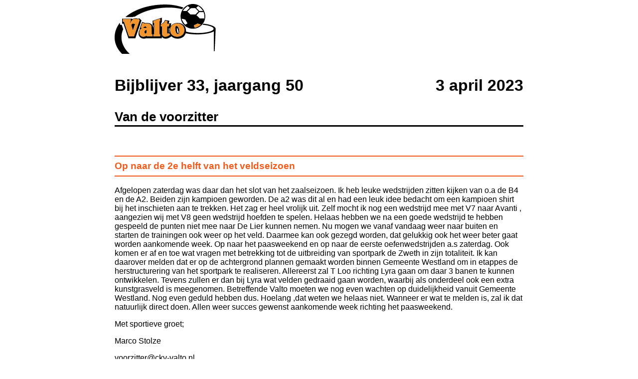

--- FILE ---
content_type: text/html; charset=UTF-8
request_url: https://ckv-valto.nl/nieuws/bijblijver/bijblijver-33-jaargang-50/
body_size: 17671
content:
<!DOCTYPE html>
<html>
	<head> <meta name="viewport" content="width=device-width, initial-scale=1">
		<meta charset="UTF-8" />
		<style type="text/css">
			th {
				padding: 3px 5px 3px 5px;
			}
			td {
				padding: 3px 5px 3px 5px;
			}
		</style>
	</head>

	<body>
		<div style="margin:auto; max-width:980px;"><link rel="icon" href="https://ckv-valto.b-cdn.net/wp-content/uploads/2018/01/logo-valto-favicon.png" type="image/png">

<style>
	* {
		font-family: arial;
		font-size: 100%;
	}
	.container {
		max-width: 820px;
		margin: 0 auto;
	}
	h1 {
		font-size: 200%;
	}
	h2 {
		font-size: 160%;
		border-bottom: 3px solid #000;
		padding-bottom: 2px;
		margin-top: 30px!important;
	}
	h3 {
		font-size: 120%;
		color: #f05a1a;
    border-top: 2px solid #f05a1a;
    border-bottom: 2px solid #f05a1a;
    line-height: 200%;
		margin-top: 3em;
	}
	.logo {
		padding-bottom: 20px;
	}
	.snackers {
		margin: 0 auto;
		width: 400px;
		padding: 200px 0;
	}
	.snackers img {
		width: 400px;
	}
	.datum {
		float: right;
	}
	table {
		border-collapse: collapse;		
	}
	td.noborder {
		border-left: none!important;
	}
	td.nobordercomplete {
		border: none!important;
	}
	tr { vertical-align: top; }
	table { width: 100%!important; }
	table { border: none!important; }
	table thead tr:nth-child(even) { background: #ffffff; }
	table thead tr:nth-child(odd) { background: #f2f2f2; }
	table tbody tr:nth-child(even) { background: #f2f2f2; }
	table tbody tr:nth-child(odd) { background: #ffffff; }
	table tr td, table tr th { padding: 10px 10px 10px 5px; text-align: left; }

	td {
		font-size: 15px;
	}

	.sponsorlogos { width: 110px; float: right; text-align: center; border: 1px solid #d2d2d2; margin: 0 0 20px 20px; padding: 15px 20px 10px; font-size: 14px; color: #666; line-height: 25px; }
	.sponsorlogo { width: 110px; float: right; }

	.sponsorads {
		width: 100%;
		margin: 50px 0;
	}
	.sponsoradv {
		width: 47%;
		height: auto;
		border: 2px solid #ddd;
	}
	.sponsoradvfull {
		width: 100%;
		height: auto;
	}
	.sponsoradv:first-child {
		margin-right: 5%;
	}
	.avia-iframe-wrap {
		padding-top: 56.25%;
		position: relative;
	}
	iframe {
		position: absolute;
    top: 0;
    left: 0;
    width: 100%;
    height: 100%;
	}
	.wpmf-gallery-item {
		display: inline;
		float: left;
		margin-right: 10px;
	}
	.wpmf-gallery-item:last-child {
		margin-right: 0;
		float: none;
	}
	.wpmf-gallery-item span.title {
		display: none;
	}
  img.alignleft,
  img.aligncenter {
    float: left;
    margin-right: 15px;
    margin-bottom: 15px;
  }
  img.alignright {
    float: right;
    margin-left: 15px;
    margin-bottom: 15px;
  }
  table, th, td {
    /* border: 1px solid #999; */
  }
  table {
    border-collapse: collapse;
    width: 100% !important;
  }
  td {
    padding: 8px;
  }
  tr.valtoteam td {
    font-weight: bold !important;
    background-color: rgba(255, 157, 0, 0.4) !important;
    color: #000 !important;
  }
</style>

<div class="container">

<div class="logo">
	<a href="https://ckv-valto.nl/"><img height="100" src="https://ckv-valto.b-cdn.net/wp-content/uploads/2018/03/logo-valto.svg" alt="Korfbalvereniging Valto" title="Korfbalvereniging Valto"></a>
</div>

<h1>
	<span class="titel">Bijblijver 33, jaargang 50</span>
	<span class="datum">3 april 2023</span>
</h1>

	<h2>Van de voorzitter</h2>
	<h3>Op naar de 2e helft van het veldseizoen</h3>
	<p>Afgelopen zaterdag was daar dan het slot van het zaalseizoen. Ik heb leuke wedstrijden zitten kijken van o.a de B4 en de A2. Beiden zijn kampioen geworden. De a2 was dit al en had een leuk idee bedacht om een kampioen shirt bij het inschieten aan te trekken. Het zag er heel vrolijk uit. Zelf mocht ik nog een wedstrijd mee met V7 naar Avanti , aangezien wij met V8 geen wedstrijd hoefden te spelen. Helaas hebben we na een goede wedstrijd te hebben gespeeld de punten niet mee naar De Lier kunnen nemen. Nu mogen we vanaf vandaag weer naar buiten en starten de trainingen ook weer op het veld. Daarmee kan ook gezegd worden, dat gelukkig ook het weer beter gaat worden aankomende week. Op naar het paasweekend en op naar de eerste oefenwedstrijden a.s zaterdag. Ook komen er af en toe wat vragen met betrekking tot de uitbreiding van sportpark de Zweth in zijn totaliteit. Ik kan daarover melden dat er op de achtergrond plannen gemaakt worden binnen Gemeente Westland om in etappes de herstructurering van het sportpark te realiseren. Allereerst zal T Loo richting Lyra gaan om daar 3 banen te kunnen ontwikkelen. Tevens zullen er dan bij Lyra wat velden gedraaid gaan worden, waarbij als onderdeel ook een extra kunstgrasveld is meegenomen. Betreffende Valto moeten we nog even wachten op duidelijkheid vanuit Gemeente Westland. Nog even geduld hebben dus. Hoelang ,dat weten we helaas niet. Wanneer er wat te melden is, zal ik dat natuurlijk direct doen. Allen weer succes gewenst aankomende week richting het paasweekend.</p>
<p>Met sportieve groet;</p>
<p>Marco Stolze</p>
<p>voorzitter@ckv-valto.nl</p>
<p>06-30728817</p>

	<h2>Programma</h2>
	<h3>Zaterdag 8 april 2023</h3>

	<table class="scores">
		<thead>
			<tr style="background-color:#efefef;">
				<th width="60" style="text-align: left;">Tijd</th>
				<th width="400" style="text-align: left;" colspan="3">Wedstrijd</th>
				<th width="175" style="text-align: left;">Scheidsrechter</th>
				<th width="175" style="text-align: left;">Locatie</th>
			</tr>
		</thead>
		<tbody>

			<tr>
				<td nowrap>10:00</td>
				<td nowrap width="18%" style="text-align:left; border-right:none;"><span style="background-color:#f05a1a;font-size:10px;color:#fff;padding:2px 5px;margin-right:10px;text-transform:uppercase;border-radius:4px;">oefen</span>Kangoeroes</td>
				<td nowrap width="1%" class="noborder" style="border-right:none;">-</td>
				<td nowrap width="18%" class="noborder" style="text-align:left;  color:#f05a1a;">Valto</td>
				<td nowrap></td>
				<td nowrap>De Zwet</td>
			</tr>
			<tr>
				<td nowrap>13:00</td>
				<td nowrap width="18%" style="text-align:left; border-right:none;"><span style="background-color:#f05a1a;font-size:10px;color:#fff;padding:2px 5px;margin-right:10px;text-transform:uppercase;border-radius:4px;">oefen</span>Fiks 3</td>
				<td nowrap width="1%" class="noborder" style="border-right:none;">-</td>
				<td nowrap width="18%" class="noborder" style="text-align:left;  color:#f05a1a;">Valto 3</td>
				<td nowrap></td>
				<td nowrap>Voscuyl</td>
			</tr>
			<tr>
				<td nowrap>13:15</td>
				<td nowrap width="18%" style="text-align:left; border-right:none;"><span style="background-color:#f05a1a;font-size:10px;color:#fff;padding:2px 5px;margin-right:10px;text-transform:uppercase;border-radius:4px;">oefen</span>Maassluis 3</td>
				<td nowrap width="1%" class="noborder" style="border-right:none;">-</td>
				<td nowrap width="18%" class="noborder" style="text-align:left;  color:#f05a1a;">Valto 4</td>
				<td nowrap></td>
				<td nowrap>Wipperspark</td>
			</tr>
			<tr>
				<td nowrap>12:10</td>
				<td nowrap width="18%" style="text-align:left; border-right:none; color:#f05a1a;"><span style="background-color:#f05a1a;font-size:10px;color:#fff;padding:2px 5px;margin-right:10px;text-transform:uppercase;border-radius:4px;">oefen</span>Valto 8</td>
				<td nowrap width="1%" class="noborder" style="border-right:none;">-</td>
				<td nowrap width="18%" class="noborder" style="text-align:left; ">Paal Centraal 4</td>
				<td nowrap></td>
				<td nowrap>De Zwet</td>
			</tr>
			<tr>
				<td nowrap>13:00</td>
				<td nowrap width="18%" style="text-align:left; border-right:none;"><span style="background-color:#f05a1a;font-size:10px;color:#fff;padding:2px 5px;margin-right:10px;text-transform:uppercase;border-radius:4px;">oefen</span>Oranje Wit A1</td>
				<td nowrap width="1%" class="noborder" style="border-right:none;">-</td>
				<td nowrap width="18%" class="noborder" style="text-align:left;  color:#f05a1a;">Valto A1</td>
				<td nowrap></td>
				<td nowrap>Stadspolders</td>
			</tr>
			<tr>
				<td nowrap>13:20</td>
				<td nowrap width="18%" style="text-align:left; border-right:none; color:#f05a1a;"><span style="background-color:#f05a1a;font-size:10px;color:#fff;padding:2px 5px;margin-right:10px;text-transform:uppercase;border-radius:4px;">oefen</span>Valto A2</td>
				<td nowrap width="1%" class="noborder" style="border-right:none;">-</td>
				<td nowrap width="18%" class="noborder" style="text-align:left; ">Fiks A1</td>
				<td nowrap></td>
				<td nowrap>De Zwet</td>
			</tr>
			<tr>
				<td nowrap>14:00</td>
				<td nowrap width="18%" style="text-align:left; border-right:none; color:#f05a1a;"><span style="background-color:#f05a1a;font-size:10px;color:#fff;padding:2px 5px;margin-right:10px;text-transform:uppercase;border-radius:4px;">oefen</span>Valto A3</td>
				<td nowrap width="1%" class="noborder" style="border-right:none;">-</td>
				<td nowrap width="18%" class="noborder" style="text-align:left; ">Achilles A2</td>
				<td nowrap></td>
				<td nowrap>De Zwet</td>
			</tr>
			<tr>
				<td nowrap>11:00</td>
				<td nowrap width="18%" style="text-align:left; border-right:none; color:#f05a1a;"><span style="background-color:#f05a1a;font-size:10px;color:#fff;padding:2px 5px;margin-right:10px;text-transform:uppercase;border-radius:4px;">oefen</span>Valto B1</td>
				<td nowrap width="1%" class="noborder" style="border-right:none;">-</td>
				<td nowrap width="18%" class="noborder" style="text-align:left; ">Vriendenschaar B1</td>
				<td nowrap></td>
				<td nowrap>De Zwet</td>
			</tr>
			<tr>
				<td nowrap>16:20</td>
				<td nowrap width="18%" style="text-align:left; border-right:none; color:#f05a1a;"><span style="background-color:#f05a1a;font-size:10px;color:#fff;padding:2px 5px;margin-right:10px;text-transform:uppercase;border-radius:4px;">oefen</span>Valto B2</td>
				<td nowrap width="1%" class="noborder" style="border-right:none;">-</td>
				<td nowrap width="18%" class="noborder" style="text-align:left; ">Die Haghe B2</td>
				<td nowrap></td>
				<td nowrap>De Zwet</td>
			</tr>
			<tr>
				<td nowrap>11:00</td>
				<td nowrap width="18%" style="text-align:left; border-right:none;"><span style="background-color:#f05a1a;font-size:10px;color:#fff;padding:2px 5px;margin-right:10px;text-transform:uppercase;border-radius:4px;">oefen</span>Dijkvogels B2</td>
				<td nowrap width="1%" class="noborder" style="border-right:none;">-</td>
				<td nowrap width="18%" class="noborder" style="text-align:left;  color:#f05a1a;">Valto B3</td>
				<td nowrap></td>
				<td nowrap>Dijkvogels Maasdijk</td>
			</tr>
			<tr>
				<td nowrap>11:00</td>
				<td nowrap width="18%" style="text-align:left; border-right:none;"><span style="background-color:#f05a1a;font-size:10px;color:#fff;padding:2px 5px;margin-right:10px;text-transform:uppercase;border-radius:4px;">oefen</span>Vriendenschaar C1</td>
				<td nowrap width="1%" class="noborder" style="border-right:none;">-</td>
				<td nowrap width="18%" class="noborder" style="text-align:left;  color:#f05a1a;">Valto C1</td>
				<td nowrap></td>
				<td nowrap>Sluisweg</td>
			</tr>
			<tr>
				<td nowrap>13:00</td>
				<td nowrap width="18%" style="text-align:left; border-right:none; color:#f05a1a;"><span style="background-color:#f05a1a;font-size:10px;color:#fff;padding:2px 5px;margin-right:10px;text-transform:uppercase;border-radius:4px;">oefen</span>Valto C2</td>
				<td nowrap width="1%" class="noborder" style="border-right:none;">-</td>
				<td nowrap width="18%" class="noborder" style="text-align:left; ">VEO C1</td>
				<td nowrap></td>
				<td nowrap>De Zwet</td>
			</tr>
			<tr>
				<td nowrap>12:00</td>
				<td nowrap width="18%" style="text-align:left; border-right:none;"><span style="background-color:#f05a1a;font-size:10px;color:#fff;padding:2px 5px;margin-right:10px;text-transform:uppercase;border-radius:4px;">oefen</span>Excelsior C2</td>
				<td nowrap width="1%" class="noborder" style="border-right:none;">-</td>
				<td nowrap width="18%" class="noborder" style="text-align:left;  color:#f05a1a;">Valto C3</td>
				<td nowrap></td>
				<td nowrap>Biesland (Excelsior)</td>
			</tr>
			<tr>
				<td nowrap>12:00</td>
				<td nowrap width="18%" style="text-align:left; border-right:none; color:#f05a1a;"><span style="background-color:#f05a1a;font-size:10px;color:#fff;padding:2px 5px;margin-right:10px;text-transform:uppercase;border-radius:4px;">oefen</span>Valto C4</td>
				<td nowrap width="1%" class="noborder" style="border-right:none;">-</td>
				<td nowrap width="18%" class="noborder" style="text-align:left; ">VEO C2</td>
				<td nowrap></td>
				<td nowrap>De Zwet</td>
			</tr>
			<tr>
				<td nowrap>11:00</td>
				<td nowrap width="18%" style="text-align:left; border-right:none;"><span style="background-color:#f05a1a;font-size:10px;color:#fff;padding:2px 5px;margin-right:10px;text-transform:uppercase;border-radius:4px;">oefen</span>Nikantes C1</td>
				<td nowrap width="1%" class="noborder" style="border-right:none;">-</td>
				<td nowrap width="18%" class="noborder" style="text-align:left;  color:#f05a1a;">Valto C5</td>
				<td nowrap></td>
				<td nowrap>Botreep</td>
			</tr>
			<tr>
				<td nowrap>12:00</td>
				<td nowrap width="18%" style="text-align:left; border-right:none;"><span style="background-color:#f05a1a;font-size:10px;color:#fff;padding:2px 5px;margin-right:10px;text-transform:uppercase;border-radius:4px;">oefen</span>Excelsior D1</td>
				<td nowrap width="1%" class="noborder" style="border-right:none;">-</td>
				<td nowrap width="18%" class="noborder" style="text-align:left;  color:#f05a1a;">Valto D1</td>
				<td nowrap></td>
				<td nowrap>Biesland (Excelsior)</td>
			</tr>
			<tr>
				<td nowrap>11:00</td>
				<td nowrap width="18%" style="text-align:left; border-right:none; color:#f05a1a;"><span style="background-color:#f05a1a;font-size:10px;color:#fff;padding:2px 5px;margin-right:10px;text-transform:uppercase;border-radius:4px;">oefen</span>Valto D2</td>
				<td nowrap width="1%" class="noborder" style="border-right:none;">-</td>
				<td nowrap width="18%" class="noborder" style="text-align:left; ">VEO D1</td>
				<td nowrap></td>
				<td nowrap>De Zwet</td>
			</tr>
			<tr>
				<td nowrap>09:00</td>
				<td nowrap width="18%" style="text-align:left; border-right:none; color:#f05a1a;"><span style="background-color:#f05a1a;font-size:10px;color:#fff;padding:2px 5px;margin-right:10px;text-transform:uppercase;border-radius:4px;">oefen</span>Valto D3</td>
				<td nowrap width="1%" class="noborder" style="border-right:none;">-</td>
				<td nowrap width="18%" class="noborder" style="text-align:left; ">ONDO D3</td>
				<td nowrap></td>
				<td nowrap>De Zwet</td>
			</tr>
			<tr>
				<td nowrap>10:00</td>
				<td nowrap width="18%" style="text-align:left; border-right:none; color:#f05a1a;"><span style="background-color:#f05a1a;font-size:10px;color:#fff;padding:2px 5px;margin-right:10px;text-transform:uppercase;border-radius:4px;">oefen</span>Valto D4</td>
				<td nowrap width="1%" class="noborder" style="border-right:none;">-</td>
				<td nowrap width="18%" class="noborder" style="text-align:left; ">VEO D3</td>
				<td nowrap></td>
				<td nowrap>De Zwet</td>
			</tr>
			<tr>
				<td nowrap>09:00</td>
				<td nowrap width="18%" style="text-align:left; border-right:none; color:#f05a1a;"><span style="background-color:#f05a1a;font-size:10px;color:#fff;padding:2px 5px;margin-right:10px;text-transform:uppercase;border-radius:4px;">oefen</span>Valto E2</td>
				<td nowrap width="1%" class="noborder" style="border-right:none;">-</td>
				<td nowrap width="18%" class="noborder" style="text-align:left; ">Die Haghe E2</td>
				<td nowrap></td>
				<td nowrap>De Zwet</td>
			</tr>
			<tr>
				<td nowrap>10:00</td>
				<td nowrap width="18%" style="text-align:left; border-right:none; color:#f05a1a;"><span style="background-color:#f05a1a;font-size:10px;color:#fff;padding:2px 5px;margin-right:10px;text-transform:uppercase;border-radius:4px;">oefen</span>Valto E3</td>
				<td nowrap width="1%" class="noborder" style="border-right:none;">-</td>
				<td nowrap width="18%" class="noborder" style="text-align:left; ">VEO E2</td>
				<td nowrap></td>
				<td nowrap>De Zwet</td>
			</tr>
			<tr>
				<td nowrap>10:00</td>
				<td nowrap width="18%" style="text-align:left; border-right:none; color:#f05a1a;"><span style="background-color:#f05a1a;font-size:10px;color:#fff;padding:2px 5px;margin-right:10px;text-transform:uppercase;border-radius:4px;">oefen</span>Valto E4</td>
				<td nowrap width="1%" class="noborder" style="border-right:none;">-</td>
				<td nowrap width="18%" class="noborder" style="text-align:left; ">Die Haghe E3</td>
				<td nowrap></td>
				<td nowrap>De Zwet</td>
			</tr>
			<tr>
				<td nowrap>09:00</td>
				<td nowrap width="18%" style="text-align:left; border-right:none; color:#f05a1a;"><span style="background-color:#f05a1a;font-size:10px;color:#fff;padding:2px 5px;margin-right:10px;text-transform:uppercase;border-radius:4px;">oefen</span>Valto E5</td>
				<td nowrap width="1%" class="noborder" style="border-right:none;">-</td>
				<td nowrap width="18%" class="noborder" style="text-align:left; ">VEO E3</td>
				<td nowrap></td>
				<td nowrap>De Zwet</td>
			</tr>
			<tr>
				<td nowrap>10:00</td>
				<td nowrap width="18%" style="text-align:left; border-right:none;"><span style="background-color:#f05a1a;font-size:10px;color:#fff;padding:2px 5px;margin-right:10px;text-transform:uppercase;border-radius:4px;">oefen</span>Achilles F1</td>
				<td nowrap width="1%" class="noborder" style="border-right:none;">-</td>
				<td nowrap width="18%" class="noborder" style="text-align:left;  color:#f05a1a;">Valto F1</td>
				<td nowrap></td>
				<td nowrap>Pomonaplein</td>
			</tr>
			<tr>
				<td nowrap>09:00</td>
				<td nowrap width="18%" style="text-align:left; border-right:none; color:#f05a1a;"><span style="background-color:#f05a1a;font-size:10px;color:#fff;padding:2px 5px;margin-right:10px;text-transform:uppercase;border-radius:4px;">oefen</span>Valto F2</td>
				<td nowrap width="1%" class="noborder" style="border-right:none;">-</td>
				<td nowrap width="18%" class="noborder" style="text-align:left; ">VEO F1</td>
				<td nowrap></td>
				<td nowrap>De Zwet</td>
			</tr>
			<tr>
				<td nowrap>10:00</td>
				<td nowrap width="18%" style="text-align:left; border-right:none; color:#f05a1a;"><span style="background-color:#f05a1a;font-size:10px;color:#fff;padding:2px 5px;margin-right:10px;text-transform:uppercase;border-radius:4px;">oefen</span>Valto F3</td>
				<td nowrap width="1%" class="noborder" style="border-right:none;">-</td>
				<td nowrap width="18%" class="noborder" style="text-align:left; ">VEO F2</td>
				<td nowrap></td>
				<td nowrap>De Zwet</td>
			</tr>
		</tbody>
	</table>


<div class="sponsorads">
<img class="sponsoradv" src="https://ckv-valto.b-cdn.net/wp-content/uploads/2024/11/sponsor-drv.jpg"/><img class="sponsoradv" src="https://ckv-valto.b-cdn.net/wp-content/uploads/2018/09/varenso.jpg"/></div>

	<h2>Uitslagen</h2>
		<h3 style="margin: 20px 0; text-transform:lowercase;"><span style="text-transform: capitalize;">zaterdag</span> 01 april 2023</h3>

		<div style="overflow-x:auto;">
		<table class="scores">
			<thead>
				<tr>
					<th colspan="4">Wedstrijd</th>
					<th>Uitslag</th>
				</tr>
			</thead>
			<tbody>

					<tr>
						<td nowrap="true" width="40%" class="nobordercomplete" style=" color:#f05a1a;">Valto 1</td>
						<td nowrap="true" width="5%" class="nobordercomplete">-</td>
						<td nowrap="true" width="40%" class="nobordercomplete" style="">RWA 1</td>
						<td nowrap="true" width="5%" class="nobordercomplete">&nbsp;&nbsp;&nbsp;</td>
						<td nowrap="true" width="10%" class="nobordercomplete"  style="text-align: center;">17&nbsp;-&nbsp;18</td>
					</tr>
					<tr>
						<td nowrap="true" width="40%" class="nobordercomplete" style=" color:#f05a1a;">Valto 2</td>
						<td nowrap="true" width="5%" class="nobordercomplete">-</td>
						<td nowrap="true" width="40%" class="nobordercomplete" style="">RWA 2</td>
						<td nowrap="true" width="5%" class="nobordercomplete">&nbsp;&nbsp;&nbsp;</td>
						<td nowrap="true" width="10%" class="nobordercomplete"  style="text-align: center;">12&nbsp;-&nbsp;16</td>
					</tr>
					<tr>
						<td nowrap="true" width="40%" class="nobordercomplete" style="">DES (D) 3</td>
						<td nowrap="true" width="5%" class="nobordercomplete">-</td>
						<td nowrap="true" width="40%" class="nobordercomplete" style=" color:#f05a1a;">Valto 3</td>
						<td nowrap="true" width="5%" class="nobordercomplete">&nbsp;&nbsp;&nbsp;</td>
						<td nowrap="true" width="10%" class="nobordercomplete"  style="text-align: center;">24&nbsp;-&nbsp;12</td>
					</tr>
					<tr>
						<td nowrap="true" width="40%" class="nobordercomplete" style=" color:#f05a1a;">Valto 5</td>
						<td nowrap="true" width="5%" class="nobordercomplete">-</td>
						<td nowrap="true" width="40%" class="nobordercomplete" style="">Twist 4</td>
						<td nowrap="true" width="5%" class="nobordercomplete">&nbsp;&nbsp;&nbsp;</td>
						<td nowrap="true" width="10%" class="nobordercomplete"  style="color:#11BB00;font-weight:bold; text-align: center;">21&nbsp;-&nbsp;18</td>
					</tr>
					<tr>
						<td nowrap="true" width="40%" class="nobordercomplete" style="">KVS/Groeneveld Keukens 7</td>
						<td nowrap="true" width="5%" class="nobordercomplete">-</td>
						<td nowrap="true" width="40%" class="nobordercomplete" style=" color:#f05a1a;">Valto 6</td>
						<td nowrap="true" width="5%" class="nobordercomplete">&nbsp;&nbsp;&nbsp;</td>
						<td nowrap="true" width="10%" class="nobordercomplete"  style="text-align: center;">17&nbsp;-&nbsp;17</td>
					</tr>
					<tr>
						<td nowrap="true" width="40%" class="nobordercomplete" style="">Avanti/Post Makelaardij 9</td>
						<td nowrap="true" width="5%" class="nobordercomplete">-</td>
						<td nowrap="true" width="40%" class="nobordercomplete" style=" color:#f05a1a;">Valto 7</td>
						<td nowrap="true" width="5%" class="nobordercomplete">&nbsp;&nbsp;&nbsp;</td>
						<td nowrap="true" width="10%" class="nobordercomplete"  style="text-align: center;">17&nbsp;-&nbsp;13</td>
					</tr>
					<tr>
						<td nowrap="true" width="40%" class="nobordercomplete" style=" color:#f05a1a;">Valto A1</td>
						<td nowrap="true" width="5%" class="nobordercomplete">-</td>
						<td nowrap="true" width="40%" class="nobordercomplete" style="">KZ/Thermo4U A2</td>
						<td nowrap="true" width="5%" class="nobordercomplete">&nbsp;&nbsp;&nbsp;</td>
						<td nowrap="true" width="10%" class="nobordercomplete"  style="color:#11BB00;font-weight:bold; text-align: center;">30&nbsp;-&nbsp;6</td>
					</tr>
					<tr>
						<td nowrap="true" width="40%" class="nobordercomplete" style=" color:#f05a1a;">Valto A2</td>
						<td nowrap="true" width="5%" class="nobordercomplete">-</td>
						<td nowrap="true" width="40%" class="nobordercomplete" style="">Fortuna/Delta Logistiek A3</td>
						<td nowrap="true" width="5%" class="nobordercomplete">&nbsp;&nbsp;&nbsp;</td>
						<td nowrap="true" width="10%" class="nobordercomplete"  style="color:#11BB00;font-weight:bold; text-align: center;">22&nbsp;-&nbsp;15</td>
					</tr>
					<tr>
						<td nowrap="true" width="40%" class="nobordercomplete" style=" color:#f05a1a;">Valto A3</td>
						<td nowrap="true" width="5%" class="nobordercomplete">-</td>
						<td nowrap="true" width="40%" class="nobordercomplete" style="">DES (D) A2</td>
						<td nowrap="true" width="5%" class="nobordercomplete">&nbsp;&nbsp;&nbsp;</td>
						<td nowrap="true" width="10%" class="nobordercomplete"  style="color:#11BB00;font-weight:bold; text-align: center;">11&nbsp;-&nbsp;10</td>
					</tr>
					<tr>
						<td nowrap="true" width="40%" class="nobordercomplete" style=" color:#f05a1a;">Valto B2</td>
						<td nowrap="true" width="5%" class="nobordercomplete">-</td>
						<td nowrap="true" width="40%" class="nobordercomplete" style="">Pernix B2</td>
						<td nowrap="true" width="5%" class="nobordercomplete">&nbsp;&nbsp;&nbsp;</td>
						<td nowrap="true" width="10%" class="nobordercomplete"  style="color:#11BB00;font-weight:bold; text-align: center;">16&nbsp;-&nbsp;3</td>
					</tr>
					<tr>
						<td nowrap="true" width="40%" class="nobordercomplete" style="">Dijkvogels B2</td>
						<td nowrap="true" width="5%" class="nobordercomplete">-</td>
						<td nowrap="true" width="40%" class="nobordercomplete" style=" color:#f05a1a;">Valto B3</td>
						<td nowrap="true" width="5%" class="nobordercomplete">&nbsp;&nbsp;&nbsp;</td>
						<td nowrap="true" width="10%" class="nobordercomplete"  style="text-align: center;">5&nbsp;-&nbsp;5</td>
					</tr>
					<tr>
						<td nowrap="true" width="40%" class="nobordercomplete" style=" color:#f05a1a;">Valto B4</td>
						<td nowrap="true" width="5%" class="nobordercomplete">-</td>
						<td nowrap="true" width="40%" class="nobordercomplete" style="">KVS/Groeneveld Keukens B3</td>
						<td nowrap="true" width="5%" class="nobordercomplete">&nbsp;&nbsp;&nbsp;</td>
						<td nowrap="true" width="10%" class="nobordercomplete"  style="color:#11BB00;font-weight:bold; text-align: center;">6&nbsp;-&nbsp;4</td>
					</tr>
					<tr>
						<td nowrap="true" width="40%" class="nobordercomplete" style="">ODO C2</td>
						<td nowrap="true" width="5%" class="nobordercomplete">-</td>
						<td nowrap="true" width="40%" class="nobordercomplete" style=" color:#f05a1a;">Valto C4</td>
						<td nowrap="true" width="5%" class="nobordercomplete">&nbsp;&nbsp;&nbsp;</td>
						<td nowrap="true" width="10%" class="nobordercomplete"  style="text-align: center;">12&nbsp;-&nbsp;2</td>
					</tr>
					<tr>
						<td nowrap="true" width="40%" class="nobordercomplete" style="">'t Capproen C1</td>
						<td nowrap="true" width="5%" class="nobordercomplete">-</td>
						<td nowrap="true" width="40%" class="nobordercomplete" style=" color:#f05a1a;">Valto C5</td>
						<td nowrap="true" width="5%" class="nobordercomplete">&nbsp;&nbsp;&nbsp;</td>
						<td nowrap="true" width="10%" class="nobordercomplete"  style="text-align: center;">4&nbsp;-&nbsp;4</td>
					</tr>
					<tr>
						<td nowrap="true" width="40%" class="nobordercomplete" style=" color:#f05a1a;"><span style="background-color:#f05a1a;font-size:10px;color:#fff;margin-right:10px;text-transform:uppercase;border-radius:4px;">oefen</span>Valto D1</td>
						<td nowrap="true" width="5%" class="nobordercomplete">-</td>
						<td nowrap="true" width="40%" class="nobordercomplete" style="">Excelsior D1</td>
						<td nowrap="true" width="5%" class="nobordercomplete">&nbsp;&nbsp;&nbsp;</td>
						<td nowrap="true" width="10%" class="nobordercomplete"  style="text-align: center;"></td>
					</tr>
					<tr>
						<td nowrap="true" width="40%" class="nobordercomplete" style="">Nieuwerkerk D2</td>
						<td nowrap="true" width="5%" class="nobordercomplete">-</td>
						<td nowrap="true" width="40%" class="nobordercomplete" style=" color:#f05a1a;">Valto D2</td>
						<td nowrap="true" width="5%" class="nobordercomplete">&nbsp;&nbsp;&nbsp;</td>
						<td nowrap="true" width="10%" class="nobordercomplete"  style="text-align: center;">11&nbsp;-&nbsp;6</td>
					</tr>
					<tr>
						<td nowrap="true" width="40%" class="nobordercomplete" style=" color:#f05a1a;">Valto D3</td>
						<td nowrap="true" width="5%" class="nobordercomplete">-</td>
						<td nowrap="true" width="40%" class="nobordercomplete" style="">Die Haghe D2</td>
						<td nowrap="true" width="5%" class="nobordercomplete">&nbsp;&nbsp;&nbsp;</td>
						<td nowrap="true" width="10%" class="nobordercomplete"  style="text-align: center;">8&nbsp;-&nbsp;10</td>
					</tr>
					<tr>
						<td nowrap="true" width="40%" class="nobordercomplete" style="">Reeuwijk D1</td>
						<td nowrap="true" width="5%" class="nobordercomplete">-</td>
						<td nowrap="true" width="40%" class="nobordercomplete" style=" color:#f05a1a;">Valto D4</td>
						<td nowrap="true" width="5%" class="nobordercomplete">&nbsp;&nbsp;&nbsp;</td>
						<td nowrap="true" width="10%" class="nobordercomplete"  style="color:#11BB00;font-weight:bold; text-align: center;">2&nbsp;-&nbsp;5</td>
					</tr>
					<tr>
						<td nowrap="true" width="40%" class="nobordercomplete" style=" color:#f05a1a;">Valto E1</td>
						<td nowrap="true" width="5%" class="nobordercomplete">-</td>
						<td nowrap="true" width="40%" class="nobordercomplete" style="">De Meervogels E1</td>
						<td nowrap="true" width="5%" class="nobordercomplete">&nbsp;&nbsp;&nbsp;</td>
						<td nowrap="true" width="10%" class="nobordercomplete"  style="text-align: center;">12&nbsp;-&nbsp;15</td>
					</tr>
					<tr>
						<td nowrap="true" width="40%" class="nobordercomplete" style=" color:#f05a1a;">Valto E3</td>
						<td nowrap="true" width="5%" class="nobordercomplete">-</td>
						<td nowrap="true" width="40%" class="nobordercomplete" style="">VEO E2</td>
						<td nowrap="true" width="5%" class="nobordercomplete">&nbsp;&nbsp;&nbsp;</td>
						<td nowrap="true" width="10%" class="nobordercomplete"  style="color:#11BB00;font-weight:bold; text-align: center;">16&nbsp;-&nbsp;4</td>
					</tr>
					<tr>
						<td nowrap="true" width="40%" class="nobordercomplete" style="">DES (D) E1</td>
						<td nowrap="true" width="5%" class="nobordercomplete">-</td>
						<td nowrap="true" width="40%" class="nobordercomplete" style=" color:#f05a1a;">Valto E4</td>
						<td nowrap="true" width="5%" class="nobordercomplete">&nbsp;&nbsp;&nbsp;</td>
						<td nowrap="true" width="10%" class="nobordercomplete"  style="color:#11BB00;font-weight:bold; text-align: center;">4&nbsp;-&nbsp;11</td>
					</tr>
					<tr>
						<td nowrap="true" width="40%" class="nobordercomplete" style=""><span style="background-color:#f05a1a;font-size:10px;color:#fff;margin-right:10px;text-transform:uppercase;border-radius:4px;">oefen</span>ODO E4</td>
						<td nowrap="true" width="5%" class="nobordercomplete">-</td>
						<td nowrap="true" width="40%" class="nobordercomplete" style=" color:#f05a1a;">Valto E6</td>
						<td nowrap="true" width="5%" class="nobordercomplete">&nbsp;&nbsp;&nbsp;</td>
						<td nowrap="true" width="10%" class="nobordercomplete"  style="text-align: center;"></td>
					</tr>
					<tr>
						<td nowrap="true" width="40%" class="nobordercomplete" style="">Excelsior F2</td>
						<td nowrap="true" width="5%" class="nobordercomplete">-</td>
						<td nowrap="true" width="40%" class="nobordercomplete" style=" color:#f05a1a;">Valto F1</td>
						<td nowrap="true" width="5%" class="nobordercomplete">&nbsp;&nbsp;&nbsp;</td>
						<td nowrap="true" width="10%" class="nobordercomplete"  style="text-align: center;">7&nbsp;-&nbsp;2</td>
					</tr>
					<tr>
						<td nowrap="true" width="40%" class="nobordercomplete" style="">Die Haghe F2</td>
						<td nowrap="true" width="5%" class="nobordercomplete">-</td>
						<td nowrap="true" width="40%" class="nobordercomplete" style=" color:#f05a1a;">Valto F2</td>
						<td nowrap="true" width="5%" class="nobordercomplete">&nbsp;&nbsp;&nbsp;</td>
						<td nowrap="true" width="10%" class="nobordercomplete"  style="color:#11BB00;font-weight:bold; text-align: center;">7&nbsp;-&nbsp;14</td>
					</tr>
			</tbody>
		</table>
		</div>

	<h2>Nabeschouwingen</h2>
	<!-- h3>Nabeschouwingen zaterdag 1 april 2023</h3 -->
	<p>Afgelopen zaterdag stonden de laatste zaalwedstrijden op het programma en dat betekent de laatste ontknopingen. Voor de VALTO-seniorenteams stond er niks meer op het spel, maar voor sommige tegenstanders nog wel, zoals bij de selectie.</p>
<p><span style="font-style: inherit; font-weight: inherit;"><strong>VALTO 1</strong> speelde thuis tegen RWA 1. Het eerste werd twee weken geleden al kampioen, maar wilde natuurlijk ook de laatste wedstrijd winnen om zo ongeslagen bovenaan te eindigen. Tegenstander RWA vocht nog voor handhaving en dat was vanaf de start gelijk goed te zien. Ze waren fel en er op gebrand om de punten mee te nemen naar huis. Het eerste speelde geen beste wedstrijd en liep daarom vanaf het begin achter de feiten aan. Bij rust stond het 8-10 en pas richting het einde wist het vlaggenschip weer eens op gelijke hoogte te komen. Het lukte echter niet om door te drukken en RWA had uiteindelijk het laatste woord, eindstand: 17-18, en dus de eerste verliespunten. Geen gevolgen voor VALTO, en een super blij RWA dat zich hiermee wist te handhaven.</span></p>
<p><span style="font-style: inherit; font-weight: inherit;"><strong>VALTO 2</strong> speelde thuis tegen RWA 2. Het tweede speelt al weken nergens meer om en dat is helaas ook terug te zien in de wedstrijden. Tegenstander RWA moest nog wel punten halen om handhaving in eigen hand te houden. Met stevig achter verdedigen wist RWA de wedstrijd enorm te vertragen en het daarmee VALTO heel lastig te maken. Met rust stond het 3-7. In de 2<sup>e</sup> helft wist het tweede wel wat vaker de korf te vinden, maar niet genoeg om de wedstrijd nog spannend te maken. Eindstand: 12-16, en ook hier een super blij RWA, want hiermee wist ook RWA 2 zich te handhaven. Voor het tweede is het zaak om de focus op het veld te plaatsen, de rug te rechten en de kopjes omhoog te heffen, want op het veld zal het echt beter voor de dag moeten komen.</span></p>
<p><span style="font-style: inherit; font-weight: inherit;"><strong>VALTO 3</strong> speelde uit tegen DES 3. Thuis werd er met 20-13 gewonnen. Voorafgaand aan de wedstrijd was het verschil twee punten in het voordeel van DES, dus kon VALTO bij winst op gelijke hoogte komen en dan met een beter onderling resultaat de 2<sup>e</sup> plek overnemen van DES, wat verder geen promotie oplevert, dus ging het alleen maar om de ‘eer’. Een collectieve wanprestatie van VALTO zorgde ervoor dat de wedstrijd eigenlijk nooit een wedstrijd was en zo ging het derde met een flinke nederlaag weer naar huis: 24-12. Zo eindigt het derde op de derde plek, achter kampioen ODO 3 en de nummer 2 DES 3.</span></p>
<p><span style="font-style: inherit; font-weight: inherit;"><strong>VALTO 4</strong> speelde haar laatste wedstrijd doordeweeks op donderdagavond, uit tegen WION 3. Voorafgaand aan de wedstrijd stonden beide ploegen op gelijke hoogte met 13 punten uit 13 wedstrijden. Thuis werd het een gelijkspel: 22-22. Ook nu ging de wedstrijd weer gelijk op, en werd het een gelijkspel: 15-15. Hiermee eindigt het vierde met 14 punten uit 14 wedstrijden op een gedeelde 3<sup>e</sup> plek met Dijkvogels 2 en WION 3. En als er 3 ploegen op gelijke hoogte eindigen, wordt er naar het doelsaldo gekeken en daarmee eindigt Dijkvogels dan net boven VALTO, terwijl het onderlinge resultaat tegen Dijkvogels in het voordeel van het vierde is. In ieder geval weet het vierde zich uiteindelijk wel makkelijk te handhaven, na een slechte start van de zaalcompetitie.</span></p>
<p><span style="font-style: inherit; font-weight: inherit;"><strong>VALTO 5</strong> speelde haar laatste wedstrijd thuis tegen Twist 4. Het vijfde wist al dat het ging degraderen, maar het zou wel mooi zijn als het nog zou lukken om in de laatste wedstrijd van de hatelijke nul punten af te komen. Uit werd het al spannend, 17-15, dus wie weet met het thuisvoordeel? Het leek er op dat het vijfde alles voor de laatste wedstrijd had bewaard, want wist het in de andere 11 wedstrijden niet verder te komen dan gemiddeld zo’n 12 doelpunten per wedstrijd, nu werden er maar liefst 21 doelpunten gemaakt. En dat was genoeg voor de winst, want het werd 21-18, en daarmee werd dus in de laatste wedstrijd de eerste punten binnen gesleept.</span></p>
<p><span style="font-style: inherit; font-weight: inherit;"><strong>VALTO 6</strong> speelde uit tegen KVS 7, de onderste uit de poule. De afgelopen weken wist het zesde tegen de kampioenskandidaten drie punten te halen, terwijl het zelf ergens onderin mee draait. Thuis tegen KVS werd in de laatste minuten een voorsprong uit handen gegeven en werd het een gelijkspel: 13-13. Dit keer was de 1<sup>e</sup> helft voor KVS, ruststand: 9-6, en dus moest het zesde in de achtervolging. Dit lukte, want al snel in de 2<sup>e</sup> helft was de stand weer gelijk getrokken. Vanaf dat moment werd er om en om gescoord en was het afwachten of er nog een winnaar zou komen. Dat gebeurde uiteindelijk niet, want ook nu werd het weer een gelijkspel: 17-17. Hiermee eindigt het zesde op de 5<sup>e</sup> plek, net boven MAdjoe 3 en KVS 7.</span></p>
<p><span style="font-style: inherit; font-weight: inherit;"><strong>VALTO 7</strong> speelde haar laatste wedstrijd (na 2 weken vrij geweest te zijn) uit tegen Avanti 9. Thuis werd er met 16-11 gewonnen en ook in de poule staat VALTO er beter voor dan Avanti, voorafgaand aan de wedstrijd 14 punten om 6 punten. Dit verschil was echter niet terug te zien tijdens de wedstrijd, want Avanti was dit keer de betere ploeg. Zij wisten de punten in eigen huis te houden: 17-13. Hiermee eindigt het zevende op de 3<sup>e</sup> plek, met 10 punten achterstand op de kampioen Meervogels 7, die al haar wedstrijden wist te winnen, en één punt achterstand op de nummer 2 Reeuwijk 4.</span></p>
<p><span style="font-style: inherit; font-weight: inherit;"><strong>VALTO 8</strong> was vrij en het is nog altijd onduidelijk of de thuiswedstrijd tegen NIO 5 nog ingehaald gaat worden. Mocht de wedstrijd nog ingehaald gaan worden, kan het achtste bij winst op NIO op gelijke hoogte komen met NIO, en zullen ze samen de laatste plek gaan bezetten. Uit werd er tegen NIO gelijkgespeeld: 10-10.</span></p>

<div class="sponsorads">
<img class="sponsoradv" src="https://ckv-valto.b-cdn.net/wp-content/uploads/2021/03/tede-bb-adv.jpg"/><img class="sponsoradv" src="https://ckv-valto.b-cdn.net/wp-content/uploads/2024/11/non-blijblijver.jpg"/></div>

	<h2>Van de TC</h2>
	<h3>Speelronde 14 zaal, laatste wedstrijden voordat we weer naar buiten gaan</h3>
	<p>Afgelopen zaterdag was het dan ook raak voor Valto B4, zij werden kampioen na een mooie 6-4 overwinning, thuis tegen KVS. Van harte gefeliciteerd! Daarnaast waren er nog een aantal mooie uitslagen bij de jeugd, waarbij er in de A alleen maar werd gewonnen. De A1 met een monsterzege, de A2 tegen Fortuna waarbij ze vooraf en achteraf allen in een oranje kampioensshirt liepen en de A3 dat zich revancheerde op DES A2 door nu met 1 doelpunt verschil te winnen!</p>
<p>Bij de senioren weinig winst. Een lichtpuntje was zeker wel de overwinning van Valto 5, goed gedaan door toch nog twee punten te pakken dit zaalseizoen! Ook het oplopen van de F-jes bij Valto 1 was weer leuk om te zien, het blijft altijd bijzonder om dit mee te maken en heel veel dank dan ook aan de vrijwilligers die dit mogelijk maken!</p>
<p><strong>Trainingen en spelen op het veld vanaf maandag 3 april</strong><br />
Deze week gaan we weer buiten trainen. Kleed je goed aan en kijk ook goed wanneer je training is, in <a href="https://ckv-valto.nl/competitie/trainingstijden/">het trainingsschema</a>. Voor sommige teams wijzigt dat namelijk. We gaan ook weer oefenwedstrijden spelen. <a href="https://ckv-valto.nl/competitie/programma/" target="_blank" rel="noopener">Kijk hier voor het volledige programma</a>. Het competitieschema wordt op dit moment gemaakt en komt er zo snel mogelijk aan.</p>
<p><strong>Jaarschema 2023/2024</strong><br />
Het jaarschema voor volgend seizoen staat sinds vorige week online. <a href="https://ckv-valto.nl/competitie/jaarschema-2023-2024/">Je kunt het hier vinden</a>. Let wel op, niet alles is nog definitief, zoals het jeugdweekend. Uiteraard is het ook nog afwachten waar sommige teams spelen, zoals Valto 1.</p>
<p><strong>Coach gezocht voor Valto 3, 4 en 5<br />
</strong>Voor volgend seizoen zijn we ook weer op zoek naar een coach voor Valto 3. Tevens voor Valto 4 en 5, maar daarvoor willen we vooral binnen de vereniging zoeken. Ben je of ken je iemand die dit dolgraag zou willen doen, dan horen we graag van je! Zie voor de vacature, <a href="https://ckv-valto.nl/nieuws/valto-3-zoekt-trainer-coach/" rel="">dit bericht op de website</a>.</p>
<p><strong>Fit&amp;Fun voor iedereen<br />
</strong>En nog een keer de mogelijkheid van <a href="https://ckv-valto.nl/over-ons/fit-fun/">Fit&amp;Fun</a> onder de aandacht brengen. Eén keer in de week sportief bezig zijn, met een stukje Fit en een stukje Fun. Zeg maar combifit. Of bootcamp. Of work hard, play hard. Noem het zoals je wilt. Wat het inhoudt? Iedere maandag van 19.30 tot 20.30 uur, onder begeleiding (onder andere AdFysio), eerst een half uur core stability oefeningen. Buikspieren. Rug. Benen. Billen. En een beetje conditie, want het gaat in hoog tempo. Daarna een half uur fun, spel, geen korfbal (althans bijna niet), maar van alles en nog wat. Als we maar bewegen, conditie opbouwen, strijd. Lijkt het je wat? Meld je dan aan! Voor spelende leden is het gratis, voor ieder ander nog geen 100 euro per seizoen. Aanmelden kan via <a href="mailto:fitfun@ckv-valto.nl">fitfun@ckv-valto.nl</a>.</p>
<p><strong>Korfbalfinale in Ahoy<br />
</strong>Wil je naar de Korfbalfinale in Ahoy? Dan kan! Op zaterdag 15 april 2023 schrijven we een nieuw hoofdstuk in de spectaculaire geschiedenis van de korfbalfinale in Rotterdam Ahoy. Grote wedstrijden, met grote namen. Met de twee beste ploegen van Nederland, misschien wel van de wereld, staat deze finale garant voor een wedstrijd van ongekende klasse. Wie blinkt er dit jaar uit in onze korfbaltempel?</p>
<p>Bestel nu je tickets voor de <a href="https://shop.ticketing.cm.com/kenonz-korfbal-leaguefinale-2023/?utm_source=website&amp;utm_medium=button&amp;utm_campaign=homepage" target="_blank" rel="noopener"><strong>Kenonz Korfbal Leaguefinale</strong></a>.</p>
<h3>Avond voor coaches en trainers</h3>
<p>Op maandag 27 maart was er een trainer/coach-avond. André Kuipers was te gast om te vertellen over het thema: <strong>Coachen</strong>. Het gaat daarbij vooral om motiveren, enthousiasmeren, richting geven en plezier, waarbij deze laatste van het grootste belang is. Bij de jeugd, maar ook bij de senioren. Het gaat in eerste instantie ook niet om het resultaat, maar om het ontwikkelen. Het resultaat komt vanzelf, als het plezier er is en de spelers zich ontwikkelen.</p>
<p>Verder, en dat is van toepassing op zowel het coachen als het trainen, moet een coach kijken of het loopt, lukt, leert en leeft. Als dit niet het geval is, dan bijsturen. Tijdens de wedstrijd of tussendoor in de pauzes. Doet dat vraaggestuurd, dus vraag aan de spelers wat er gebeurt of wat er juist niet gebeurt. En waarom dan. En hoe kunnen we dat dan veranderen? De spelers komen dan zelf met oplossingen en beseffen hoe het anders kan.</p>
<p>Alles in een wedstrijd kan worden teruggevoerd op de vier korfbalacties (aanvallend) en tegenacties (verdedigend). Deze zijn:</p>
<ul>
<li>In balbezit blijven na een doelpoging</li>
<li>Vrijlopen om daarna de bal te krijgen</li>
<li>Passen naar de speler die vrijloopt</li>
<li>Schieten om te scoren</li>
</ul>
<p>Je ziet vaak dat het bij aanvallen gaat om de laatste, het scoren, maar om daar te komen is de rest ook nodig. En misschien is niet iedereen even goed in het scoren, maar wel in één van die andere onderdelen. Bespreek deze korfbalacties dus telkens met je team om erachter te komen wat er goed gaat en wat er beter kan. Hoe kunnen we elkaar helpen om elkaar en dus het team beter te maken. En onthoud: plezier het belangrijkste.</p>
<h3>Avond voor trainers en coaches</h3>
<p>Op dinsdag 11 april is er een avond voor trainers, in de Villa, tussen 19.00 en 20.30 uur. Onderdeel van deze avond is een stukje blessures en preventie onder leiding van Maurice van Veldhooven, specialist in beweging bij AdFysio. Onderwerpen die onder andere de revue passeren zijn:</p>
<ul>
<li>Core &amp; Stability</li>
<li>Blessures</li>
<li>Overgang zaal/veld en veld/zaal</li>
</ul>
<p>Ook willen we kennisdelen met de trainers onderling. Hét moment dus om vragen te stellen of tips te geven die je zelf hebt. Ontzettend leerzaam dus en zorg er daarom voor dat je er bij bent. Trainingen die normaal op deze  tijd staan, gaan niet door, zodat jullie er allemaal bij kunnen zijn. De selectie start iets later met de training, zodat de spelers en trainers van Valto 1 en 2 er ook bij kunnen zijn. De zaterdag erop zijn er namelijk geen wedstrijden.</p>

<div class="sponsorads">
<img class="sponsoradv" src="https://ckv-valto.b-cdn.net/wp-content/uploads/2017/10/lagerwerf.jpg"/><img class="sponsoradv" src="https://ckv-valto.b-cdn.net/wp-content/uploads/2017/10/melior-1.jpg"/></div>

	<h2>Van het AC</h2>
	<h3>Nieuwe Activiteiten Agenda</h3>
	<p><a href="https://ckv-valto.b-cdn.net/wp-content/uploads/2023/02/Nieuwe-Nieuwe-versie-activiteiten-agenda-1.png"><img fetchpriority="high" decoding="async" class="alignnone wp-image-68096" src="https://ckv-valto.b-cdn.net/wp-content/uploads/2023/02/Nieuwe-Nieuwe-versie-activiteiten-agenda-1.png" alt="" width="820" height="1062" srcset="https://ckv-valto.b-cdn.net/wp-content/uploads/2023/02/Nieuwe-Nieuwe-versie-activiteiten-agenda-1.png 988w, https://ckv-valto.b-cdn.net/wp-content/uploads/2023/02/Nieuwe-Nieuwe-versie-activiteiten-agenda-1-232x300.png 232w, https://ckv-valto.b-cdn.net/wp-content/uploads/2023/02/Nieuwe-Nieuwe-versie-activiteiten-agenda-1-795x1030.png 795w, https://ckv-valto.b-cdn.net/wp-content/uploads/2023/02/Nieuwe-Nieuwe-versie-activiteiten-agenda-1-768x995.png 768w, https://ckv-valto.b-cdn.net/wp-content/uploads/2023/02/Nieuwe-Nieuwe-versie-activiteiten-agenda-1-544x705.png 544w, https://ckv-valto.b-cdn.net/wp-content/uploads/2023/02/Nieuwe-Nieuwe-versie-activiteiten-agenda-1-450x583.png 450w" sizes="(max-width: 820px) 100vw, 820px" /></a></p>
	<h3>Jeugdweekend 30 juni t/m 2 juli 2023</h3>
	<p>Woohoo! Het is zover, het leukste weekend van het jaar komt er weer aan; Rijk Zwaan Jeugdweekend 2023! Van 30 juni t/m 2 juli gaan we er weer een geweldig weekend van maken! Het thema dit jaar is: Hét Valto Letterfeest! Tijdens dit weekend gaan we allemaal verkleed als iets wat met de eerste letter van onze naam begint. Heb jij al een geniaal idee voor de Bonte avond? Wij zijn heel benieuwd naar al jullie leuke ideeën!<br class="x_ContentPasted0" aria-hidden="true" /><br class="x_ContentPasted0" aria-hidden="true" />Mocht je een leuke act willen doen op de bonte avond, vinden wij natuurlijk superleuk! Dit mag je dan doorgeven aan je coach of stuur een mailtje naar<span class="x_ContentPasted0"> </span>jeuk@ckv-valto.nl<br class="x_ContentPasted0" aria-hidden="true" /><br class="x_ContentPasted0" aria-hidden="true" />Dit jaar gaan we weer net zoals vorig jaar met de E t/m de B 2 nachten mee op jeugdkamp! De kosten hiervoor betreffen €85,- per persoon.<br class="x_ContentPasted0" aria-hidden="true" /><br class="x_ContentPasted0" aria-hidden="true" />Vertrektijden:<br class="x_ContentPasted0" aria-hidden="true" />De E &amp; D vertrekken vrijdagavond om 18.15 uur met de bus.<br class="x_ContentPasted0" aria-hidden="true" />De B &amp; C vertrekken vrijdagavond om 19.15 uur met de bus.<br class="x_ContentPasted0" aria-hidden="true" /><br class="x_ContentPasted0" aria-hidden="true" />Heb je bijzonderheden (denk aan medicijnen etc.) geef dit dan aan bij de opmerkingen tijdens het inschrijven, dan kunnen we hier rekening mee houden!<br class="x_ContentPasted0" aria-hidden="true" /><br class="x_ContentPasted0" aria-hidden="true" />Mochten er verder vragen zijn rondom het jeugdkamp, dan kunnen jullie een mailtje sturen naar<span class="x_ContentPasted0"> </span>jeuk@ckv-valto.nl<span class="x_ContentPasted0"> </span>Ook mag je ons altijd even een belletje geven dit kan via de volgende nummers:<br class="x_ContentPasted0" aria-hidden="true" /><br class="x_ContentPasted0" aria-hidden="true" />Frank de Rijcke: 06 404 637 53<br class="x_ContentPasted0" aria-hidden="true" />Mandy Herbert: 06 303 438 27<br class="x_ContentPasted0" aria-hidden="true" />Aileen Willemse: 06 445 828 13<br class="x_ContentPasted0" aria-hidden="true" />Esmee Binnendijk: 06 464 649 05<br class="x_ContentPasted0" aria-hidden="true" />Max Hulsebosch: 06 105 405 77<br class="x_ContentPasted0" aria-hidden="true" /><br class="x_ContentPasted0" aria-hidden="true" />Wij hebben er zin in en de kaartjes gaan hard! Dus wees er snel bij want VOL=VOL!<br class="x_ContentPasted0" aria-hidden="true" /><br class="x_ContentPasted0" aria-hidden="true" />Ga jij ook mee? Geef je dan nu op via:<span class="x_ContentPasted0"> </span><a id="LPlnk254268" class="x_ContentPasted0" href="http://ckv-valto.nl/jeugdweekend" target="_blank" rel="noopener noreferrer" data-auth="NotApplicable" data-safelink="true" data-linkindex="0" data-loopstyle="link">ckv-valto.nl/jeugdweekend</a></p>
<div><img decoding="async" class="alignnone  wp-image-68881" src="https://ckv-valto.b-cdn.net/wp-content/uploads/2023/04/Valto-Letterfeest-300x300.jpg" alt="" width="617" height="617" srcset="https://ckv-valto.b-cdn.net/wp-content/uploads/2023/04/Valto-Letterfeest-300x300.jpg 300w, https://ckv-valto.b-cdn.net/wp-content/uploads/2023/04/Valto-Letterfeest-1030x1030.jpg 1030w, https://ckv-valto.b-cdn.net/wp-content/uploads/2023/04/Valto-Letterfeest-80x80.jpg 80w, https://ckv-valto.b-cdn.net/wp-content/uploads/2023/04/Valto-Letterfeest-768x768.jpg 768w, https://ckv-valto.b-cdn.net/wp-content/uploads/2023/04/Valto-Letterfeest-36x36.jpg 36w, https://ckv-valto.b-cdn.net/wp-content/uploads/2023/04/Valto-Letterfeest-180x180.jpg 180w, https://ckv-valto.b-cdn.net/wp-content/uploads/2023/04/Valto-Letterfeest-705x705.jpg 705w, https://ckv-valto.b-cdn.net/wp-content/uploads/2023/04/Valto-Letterfeest-120x120.jpg 120w, https://ckv-valto.b-cdn.net/wp-content/uploads/2023/04/Valto-Letterfeest-450x450.jpg 450w, https://ckv-valto.b-cdn.net/wp-content/uploads/2023/04/Valto-Letterfeest-100x100.jpg 100w, https://ckv-valto.b-cdn.net/wp-content/uploads/2023/04/Valto-Letterfeest.jpg 1280w" sizes="(max-width: 617px) 100vw, 617px" /></div>
	<h3>Evenementenkalender</h3>
<strong>Vrijdag 6 februari 2026</strong><br/>Speelavond #4 - Klaverjassen bij Valto<br/><br/><strong>Vrijdag 6 maart 2026</strong><br/>Speelavond #5 - Klaverjassen bij Valto<br/><br/><strong>Zaterdag 7 maart 2026</strong><br/>Derde helft, helemaal goud!<br/><br/><strong>Zaterdag 14 maart 2026</strong><br/>C&B-Activiteit<br/><br/><strong>Vrijdag 20 maart 2026</strong><br/>Trainingsweekend 2026<br/><br/><strong>Vrijdag 3 april 2026</strong><br/>Speelavond #6 - Klaverjassen bij Valto<br/><br/><strong>Woensdag 8 april 2026</strong><br/>Algemene ledenvergadering - voorjaar 2026<br/><br/><strong>Vrijdag 24 april 2026</strong><br/>AdFysio Giga Kangoeroedag 2026<br/><br/><strong>Donderdag 14 mei 2026</strong><br/>Clinic selectie (Hemelvaartsdag)<br/><br/><strong>Vrijdag 29 mei 2026</strong><br/>PubQuiz voor A en Senioren<br/><br/><strong>Maandag 15 juni 2026</strong><br/>Doortrainen in nieuwe teams<br/><br/><strong>Zaterdag 20 juni 2026</strong><br/>Valto einddag 2026<br/><br/><strong>Vrijdag 26 juni 2026</strong><br/>Rijk Zwaan Jeugdweekend 2026<br/><br/>
<div class="sponsorads">
<img class="sponsoradv" src="https://ckv-valto.b-cdn.net/wp-content/uploads/2018/09/priva-1.jpg"/><img class="sponsoradv" src="https://ckv-valto.b-cdn.net/wp-content/uploads/2017/10/hb.jpg"/></div>

	<h2>Overige berichten</h2>
	<h3>Klaverjasavond 31 maart 2023</h3>
	<p>Verslag klaverjasavond Op vrijdag 31 maart heeft het AC voor het eerst sinds vele jaren weer eens een klaverjasavond gehouden. We hoopten en vermoedden dat er wel animo voor zou zijn, maar het bleef toch een beetje spannend hoeveel mensen zich daadwerkelijk zouden aanmelden. Met wat wegblijvers en extra aanmeldingen waren we uiteindelijk met 16 kaarters, precies genoeg voor drie tafels met ervaren spelers en één tafel met spelers die hun kennis graag wilden opfrissen.</p>
<p>Iedereen speelde drie ronden in steeds wisselende samenstelling. Nadat de stofwolken waren opgetrokken en de punten waren geteld, bleek Michiel v.d. Bos de winnaar van de avond te zijn bij de ervaren spelers: met 5000 punten stond hij ruim voor op nummer twee Gert-Jan Vijverberg en nummer drie Robert Kwakkel.</p>
<p>Bij de beginners was Marcella van Berkel de beste: met ruim 4800 punten had zij een score waarmee zij vierde overall zou zijn geworden.</p>
<p>De sfeer was uiteraard uitstekend: er werd fanatiek gespeeld, maar ook veel gelachen. Voor veel mensen was het lang geleden dat ze gespeeld hadden, dat maakte het mini toernooi extra leuk.</p>
<p>De hapjes en drankjes werden verzorgd door het AC (dames hartelijk dank!!).</p>
<p>Omdat we nog steeds geen internet hebben en dus het pin apparaat niet kunnen gebruiken, was het aftikken van de drankrekening wel even ‘een dingetje’, maar ook dat werd snel opgelost.</p>
<p>We bekijken momenteel of (en wanneer) we een volgend toernooi kunnen houden.</p>
<p>Sjors van Dijk</p>
<p>Pascal van Dijk</p>
<p><img decoding="async" class="alignnone size-medium wp-image-68888" src="https://ckv-valto.b-cdn.net/wp-content/uploads/2023/04/Klaverjas-300x225.jpg" alt="" width="300" height="225" srcset="https://ckv-valto.b-cdn.net/wp-content/uploads/2023/04/Klaverjas-300x225.jpg 300w, https://ckv-valto.b-cdn.net/wp-content/uploads/2023/04/Klaverjas-1030x773.jpg 1030w, https://ckv-valto.b-cdn.net/wp-content/uploads/2023/04/Klaverjas-768x576.jpg 768w, https://ckv-valto.b-cdn.net/wp-content/uploads/2023/04/Klaverjas-1536x1152.jpg 1536w, https://ckv-valto.b-cdn.net/wp-content/uploads/2023/04/Klaverjas-1500x1125.jpg 1500w, https://ckv-valto.b-cdn.net/wp-content/uploads/2023/04/Klaverjas-705x529.jpg 705w, https://ckv-valto.b-cdn.net/wp-content/uploads/2023/04/Klaverjas-450x338.jpg 450w, https://ckv-valto.b-cdn.net/wp-content/uploads/2023/04/Klaverjas.jpg 1600w" sizes="(max-width: 300px) 100vw, 300px" /></p>
	<h3>Schoonmaakrooster</h3>
	<p><strong>Schoonmaken Villa</strong></p>
<p>Het schoonmaken van de Villa gaan we ook dit seizoen weer met elkaar doen. We maken schoon op vrijdagavond van 19:00-20:00 uur.<br />
De sleutel van de Villa kan op vrijdagavond vanaf 18.30 gehaald worden bij Jan Jaap Elenbaas, Meidoornhof 21. Daarvoor is een code nodig, deze krijg je van Jan Jaap. Daarmee kan het sleutelkastje worden opengemaakt. Niet ontvangen? Stuur dan een appje naar 06-29585387.</p>
<p>Op de volgende data zijn de volgende teams ingedeeld:</p>
<table border="1" width="100%">
<tbody>
<tr>
<td width="180"><del>vrijdag 5 september 2025</del></td>
<td width="133"><del>Valto U15-1</del></td>
</tr>
<tr>
<td><del>vrijdag 12 september 2025</del></td>
<td><del>Valto J5</del></td>
</tr>
<tr>
<td><del>vrijdag 19 september 2025</del></td>
<td><del>Valto J6</del></td>
</tr>
<tr>
<td><del>vrijdag 26 september 2025</del></td>
<td><del>Valto J7</del></td>
</tr>
<tr>
<td><del>vrijdag 3 oktober 2025</del></td>
<td><del>Valto J8</del></td>
</tr>
<tr>
<td><del>vrijdag 10 oktober 2025</del></td>
<td><del>Valto J9</del></td>
</tr>
<tr>
<td><del>vrijdag 17 oktober 2025</del></td>
<td><del>Valto J10</del></td>
</tr>
<tr>
<td><del>vrijdag 24 oktober 2025</del></td>
<td><del>Valto J11</del></td>
</tr>
<tr>
<td><del>vrijdag 31 oktober 2025</del></td>
<td><del>Valto J12</del></td>
</tr>
<tr>
<td></td>
<td></td>
</tr>
<tr>
<td>vrijdag 3 april 2026</td>
<td>Valto U19-1</td>
</tr>
<tr>
<td>vrijdag 10 april 2026</td>
<td>Valto U19-2</td>
</tr>
<tr>
<td>vrijdag 17 april 2026</td>
<td>Valto J1</td>
</tr>
<tr>
<td>vrijdag 8 mei 2026</td>
<td>Valto J2</td>
</tr>
<tr>
<td>vrijdag 15 mei 2026</td>
<td>Valto U17-1</td>
</tr>
<tr>
<td>vrijdag 22 mei 2026</td>
<td>Valto J3</td>
</tr>
<tr>
<td>vrijdag 29 mei 2026</td>
<td>Valto J4</td>
</tr>
<tr>
<td>vrijdag 5 juni 2026</td>
<td>Valto J13 + J14</td>
</tr>
<tr>
<td>vrijdag 12 juni 2026</td>
<td>Valto J15 + J16 + J17</td>
</tr>
<tr>
<td>vrijdag 19 juni 2026</td>
<td>Valto J18 + J19</td>
</tr>
<tr>
<td>vrijdag 26 juni 2026</td>
<td>Valto J20 + J21</td>
</tr>
</tbody>
</table>
<p>Alvast bedankt voor jullie inzet!</p>
	<h3>AGENDA VOORJAARSVERGADERING</h3>
	<p style="text-align: left;">Hierbij nodigt het bestuur alle leden en andere belangstellenden uit voor de jaarlijkse Algemene Voorjaarsvergadering.</p>
<p style="text-align: left;">Deze wordt gehouden op maandag 17 april 2023, in de villa.</p>
<p style="text-align: left;">Vanaf 19.15 uur staat de koffie klaar en om 19:30 begint de vergadering. We willen benadrukken dat ook de ouders van de jeugdleden van harte welkom zijn om hun kinderen op deze vergadering te vertegenwoordigen.</p>
<p>1. Opening door de voorzitter</p>
<p>2. Vaststellen notulen Najaarsvergadering 2022</p>
<p>3. Plannen en mededelingen van het bestuur</p>
<p>4. Vaststelling contributie 2023-2024</p>
<p>5. Jubilarissen</p>
<p>6. Rondvraag</p>
<p>Agendapunten voor de vergadering kunnen uiterlijk 3 x 24 uur voor de vergadering worden ingeleverd bij een bestuurslid (bij voorkeur de secretaris, secretaris@ckv-valto.nl). Korte vragen waarvoor geen uitgebreid bestuur overleg nodig is, kunnen tijdens de vergadering worden gesteld.</p>
<p>Namens het bestuur, Fiona Rijsdijk</p>
	<h3>Valto/Verbakel Bouwbedrijf 3 zoekt trainer/coach</h3>
	<p>Voor het komende seizoen zoekt korfbalvereniging Valto voor haar derde team een nieuwe trainer/coach. De ploeg is nog niet bekend qua samenstelling, maar door een grote selectiegroep, hebben de afvallers voldoende talent om tegen het niveau van onze selectie aan te spelen. Het zal hoe dan ook een relatief jong en gemotiveerd team zijn dat twee keer in de week wil trainen en op niveau haar wedstrijden wil spelen. Valto 3 speelt momenteel in de reserve tweede klasse in de zaal en reserve eerste klasse op het veld.</p>
<p>Een trainer/coach die bij voorkeur twee avonden (dinsdag en donderdag) en de competitiezaterdag aanwezig is om de spelers te trainen en te coachen, met als doel verdere ontwikkeling van de spelers en eventuele afvallers vanuit de selectie. Op lange termijn hopen we hierdoor weer verdere stappen te kunnen zetten naar een hoger niveau. Een andere frequentie of indeling van trainingsavonden is bespreekbaar.</p>
<p>Wij bieden naast deze mooie uitdaging ook voldoende faciliteiten om het doel te bereiken. Naast de gemotiveerde spelers, kan de trainer/coach beschikken over mogelijkheden voor video-analyse, teambuilding en samenwerking in het technisch kader, waarin ook de trainers/coaches van Valto 1, 2 en A1 werkzaam zijn. Het is een mooie gelegenheid om als coach jouw ervaring mee te nemen en over te brengen op een enthousiaste groep of als beginnende coach juist ervaring op te doen en stappen te maken bij een gezellige club met ambities.</p>
<p>Ben je geïnteresseerd in deze kans? Neem dan contact op met bestuurslid Technische Zaken, Jan Jaap Elenbaas: vztc@ckv-valto.nl of 06-29585387.</p>

<div class="sponsorads">
<img class="sponsoradv" src="https://ckv-valto.b-cdn.net/wp-content/uploads/2017/10/vreugdenhil.jpg"/></div>

	<h2>Wedstrijdverslagen</h2>
	<h3 style="float: none; clear: both;">VALTO A1</h3>
		<p><strong>Goedemiddag beste lezers,</strong></p>
<p>dit verslag bestaat uit een korte terugblik van het zaalseizoen. Lees het zorgvuldig want aan het eind van het verslag volgt een kennisvraag.</p>
<p>&nbsp;</p>
<p><strong>Goedendag lezers,</strong></p>
<p>U zou verwachten dat ik een verslag zou schrijven over de wedstrijd Tempo A1 – Valto A1.</p>
<p>Maar wat mij bezighield was het woord Limes. Wat terug te vinden is in de Limeshallen te Alphen aan de Rijn.</p>
<p>In de vorige eeuw heb ik een studie oudkunde gevolgd, dus zodoende heb ik mij verdiept in het woord Limes en ik kwam tot het volgende:</p>
<p>De limes (Latijn voor &#8216;grens&#8217;) is de aanduiding van de grens- en verdedigingszone van het Romeinse Rijk, hoofdzakelijk gebouwd in de periode 40 na Chr. &#8211; circa 250 na Chr. Deze liep van de Atlantische kust in Noord-Engeland via de Noordzee langs de toenmalige hoofdstroom van de Rijn en Donau naar de Zwarte Zee. Verder oostwaarts volgde de limes de Eufraat (vanaf de tijd van keizer Septimius Severus de Tigris) naar de Rode Zee. In het zuiden vormde de Sahara een natuurlijke verdedigingsbarrière tegen invallen. Delen van de limes in het Verenigd Koninkrijk (Muur van Antoninus, Muur van Hadrianus) en Duitsland (Opper-Germaans-Raetische limes) staan op de Werelderfgoedlijst, de limes in Nederland stond vanaf 2018 op de Voorlopige Lijst Werelderfgoed. In 2020 werd een nominatiedossier voor de Neder-Germaanse limes aan de UNESCO aangeboden.</p>
<p>Woordbetekenis</p>
<p>Het Latijnse woord limes is van oorsprong een landmetersterm en betekende, ruststand 4-4, aanvankelijk &#8220;grenspad/grens&#8221;, bijvoorbeeld tussen twee akkers of wijngaarden. Later kwam daar de betekenis van &#8220;weg&#8221; bij. De betekenis van &#8220;grensweg&#8221; (in de zin van een geplaveide weg langs forten) werd pas in de 4e eeuw gebruikt in de specifieke, militaire betekenis van grens tussen het Romeinse Rijk en de niet-onderworpen gebieden. In de 19e eeuw werd limes dankzij Duitse archeologen het vaste begrip voor de versterkte grens van het Romeinse Rijk.</p>
<p>Geschiedenis en omvang van de limes</p>
<p>De Limes is nooit een stabiele grens geweest, maar wel de scheiding &#8211; volgens de Romeinen &#8211; tussen de beschaafde wereld en de barbaren. Keizer Augustus, regerend van 27 voor Chr. tot 14 na Chr., was de eerste die na verovering van de Alpen en Spanje grenzen voorstelde, in het noorden tot aan de Elbe.</p>
<p>Rond 19 voor Chr. waren er twee legioenen gelegerd op de Hunerberg in Nijmegen, langs de Rijn werden forten aangelegd, van waaruit generaal Nero Claudius Drusus van plan was om de delen ten noorden van de Rijn te veroveren. Drusus, die de bijnaam &#8220;Germanicus&#8221; kreeg, zijn zonen en anderen ondernamen wel veldtochten naar het noorden en stichtten kortstondig de provincie Germania, met grenzen tot aan de Elbe, maar na o.a. de nederlaag in de Slag bij het Teutoburgerwoud werd de Rijn weer de noordelijke grens vanaf Katwijk aan de Noordzee tot aan de Moezel, en daarvandaan naar de Donau, die de grensrivier werd tot aan de Zwarte Zee.</p>
<p>In het oosten was de Eufraat de grensrivier en de woestijn in Syrië een grens, in het zuiden was de Sahara een natuurlijke grens. Eindstand: 18 &#8211; 9</p>
<p>In Engeland was eerst de Muur van Hadrianus de noordelijke grens, later bij Schotland de Muur van Antoninus, maar na het jaar 200 trokken de Romeinen zich weer terug naar de Muur van Hadrianus.</p>
<p>Een fijne zondag gewenst namens,</p>
<p>H.istoricus.</p>
<p>&nbsp;</p>
<p><strong>Valto A1</strong></p>
<p>Wat was het vorige week een debacle</p>
<p>Maar ik geloof in een mirakel.</p>
<p>De coach heeft getracht</p>
<p>Om de neuzen dezelfde kant op gebracht.</p>
<p>Maar nu weer nieuwe kansen</p>
<p>Om het publiek te laten dansen</p>
<p>Een wedstrijd tegen TOP A2</p>
<p>Dat brengt roering en een kopje thee.</p>
<p>In de eerste helft werd met veel orf</p>
<p>De bal gegooid in de korf.</p>
<p>Eerst door Valto</p>
<p>Maar dat was maar zozo.</p>
<p>En TOP deed ook zijn best</p>
<p>En zo word het Kerst.</p>
<p>Er werd gekorfbald met veel plezier</p>
<p>De ruststand was vier tegen vier.</p>
<p>Onder de indruk van de eerste helft</p>
<p>Namen de toeschouwers een bakkie uit Delft.</p>
<p>De tweede helft ging gelijk op</p>
<p>Maar de bovenliggende partij was TOP.</p>
<p>Al ging het maar zozo</p>
<p>En daar kwam Valto.</p>
<p>Een afstandsschot</p>
<p>Precies op tijd binnen de klok.</p>
<p>Een doorloopbal</p>
<p>En dat was me een knal.</p>
<p>Een strafworp missen</p>
<p>Dat is jammer, maar het blijft gissen.</p>
<p>Verdedigend waren we sterk</p>
<p>Maar dat gaf een hoop werk.</p>
<p>Aanvallend was het beter dan vorige week</p>
<p>Dat alleen weet een leek.</p>
<p>Beste lezer, ik wens u een fijne Sinterklaas</p>
<p>Bij mij in de schoen zat een stukje kaas.</p>
<p>Het is om het even</p>
<p>Eindstand 13-7</p>
<p>P.iet</p>
<p>&nbsp;</p>
<p><strong>Valto A1 &#8211; Avanti A1</strong></p>
<p>Na de warming-up, waarin veel werd gescoord, begon de wedstrijd.</p>
<p>Na een fantastische actie van het eerste aanvalsvak  bleef het 0-0.</p>
<p>0-1 Avanti</p>
<p>1-1 afstandsschot Emma</p>
<p>2-1 afstandsschot Elise</p>
<p>Er werd zeer goed verdedigd. Ook werd er weleens een bal verkeerd gegooid.</p>
<p>2-2 Avanti</p>
<p>3-2 afstandsschot David</p>
<p>Af en toe werd er ook gedoken naar een bal.</p>
<p>3-3</p>
<p>4-3 afstandsschot Mieke</p>
<p>5-3 afstandsschot Jappie</p>
<p>5-4</p>
<p>6-4 afstandsschot Koert</p>
<p>7-4 afstandsschot Jappie</p>
<p>8-4 strafworp door de Tim Vliegende Hollander(TVH)</p>
<p>8-5</p>
<p>9-5 afstandsschot David</p>
<p>9-6</p>
<p>10-6 afstandsschot TVH</p>
<p>11-6 afstandsschot David</p>
<p>12-6 vrije bal Emma</p>
<p>12-7</p>
<p>Ruststand 4-4</p>
<p>12-8</p>
<p>12-9</p>
<p>12-10</p>
<p>Ff wakker worden!!!!!!!!</p>
<p>13-10 afstandsschot Elise</p>
<p>Time Out</p>
<p>14-10 afstandsschot Jappie</p>
<p>Bijna gele kaart voor Avanti</p>
<p>14-11</p>
<p>14-12</p>
<p>15-12 afstandsschot Jappie</p>
<p>16-12 afstandsschot Jappie</p>
<p>17 -12 doorloop Koert</p>
<p>17-13</p>
<p>18-13 afstandsschot Elise, volgens een korfballiefhebber is er nu een gat ontstaan van 5 doelpunten.</p>
<p>Ik heb het nagerekend en het klopte.</p>
<p>19-13</p>
<p>20-13 afstandsschot Koert, volgens dezelfde korfballiefhebber is er nu een gat van 7.</p>
<p>Ook nu weer nagerekend en het klopte weer.</p>
<p>20-14</p>
<p>21-14 strafworp Elise</p>
<p>22-14 afstandsschot Mieke, je gelooft het niet maar volgens dezelfde korfballiefhebber was er nu een gat ontstaan van 8 doelpunten. Dit keer heb ik het hierbij gelaten.</p>
<p>Eindstand 22-15</p>
<p>T.e.a.m-ouder.</p>
<p>&nbsp;</p>
<p><strong>Danaïden A1 &#8211; Valto A1</strong></p>
<p>Wat betekent Danaïden?</p>
<p>Zomaar een weetje:</p>
<p>Danaïden noemt men de 50 dochters van koning Danaos van Libië.</p>
<p>De Danaïden, geschilderd door John William Waterhouse.</p>
<p>Danaos nam met zijn 50 dochters de vlucht naar Argos, toen zijn tweelingbroer Aigyptos de meisjes wilde dwingen tot een huwelijk met zijn 50 zonen.</p>
<p>Toen zij ondanks hun verzet toch tot trouwen werden genoodzaakt, vermoordden alle Danaïden hun echtgenoten, behalve Hypermnestra, die haar man, Lygkeus, spaarde omdat zij echt van hem hield. Met dit paar begon het nieuwe koningsgeslacht van Argos, waarvan de bewoners voortaan &#8220;Danaoi&#8221; zouden heten.</p>
<p>Dan nu de wedstrijd:</p>
<p>Ruststand 4-4</p>
<p>David half bewusteloos en zwaar geblesseerd(Heinekenrittuss) thuis.</p>
<p>Eindstand 13-24.</p>
<p>Ik wens jullie namens ons  fijne Kerstdagen en goed en veilige jaarwisseling toe.</p>
<p>&nbsp;</p>
<p><strong>Valto A1 &#8211; Die Haghe A1</strong></p>
<p>Tsja, de eerste helft deden we leuk mee.</p>
<p>Ruststand 4-4.</p>
<p>Tja tja, de tweede helft deden we iets minder leuk mee.</p>
<p>Wel een goede ploeg dat Die Haghe.</p>
<p>Eindstand 14-25.</p>
<p>T.e.a.m-ouder</p>
<p>&nbsp;</p>
<p><strong>A1 &#8211; Tempo A1</strong></p>
<p>Ik heb niet veel gezien van  de wedstrijd, maar wat ik gezien heb was leuk.</p>
<p>En een scheids die de regels niet kent. Ik had begrepen dat ie bij de belastingdienst werkt.</p>
<p>Wat ik wel weet dat de ruststand 4-4 was.</p>
<p>Teamouder.</p>
<p>Soms heb je van die wedstrijden die je heel snel wil vergeten. Dit was er een van. Heeeeel hard werken maar het wilde maar niet lukken. En dan nog een scheids in z&#8217;n campingoutfit🤸‍♀️🤸🏼‍♂️🤸‍♀️🤸🏼‍♂️</p>
<p>Dan nog de pech dat David geblesseerd uitvalt🤦🏻‍♀️. En dat Koert met kapotte enkelbrace🤦🏻‍♀️de wedstrijd niet kan uitspelen.</p>
<p>Maar desondanks wel een leuke wedstrijd gezien. Alle invallers bedankt voor het invallen💪🏻💪🏻. Volgende week beter.</p>
<p>Oja, ruststand 4-4.</p>
<p>&nbsp;</p>
<p><strong>Avanti A2- Valto A1</strong></p>
<p>Situatie in huize van Dijk op zaterdag- en zondagnacht om 01.30.</p>
<p>Telefoon gaat, David, hij was onderweg om twee Chickies thuis te brengen. Ze hadden een persoon gevonden met een hoofdwond. Wat te doen? &#8220;Bel 112&#8221; zei ik. Maar gelukkig woonde er een wat oudere man vlakbij. En deze wat oudere man heeft al zijn EHBO-skills gebruikt om de gewonde man te helpen. Ruststand 4-4.</p>
<p>Deze wat oudere man gebruikte verschillende EHBO-technieken zoals: Heimlich, Rautek, knevel, mond op mondbeademing ect&#8230;.. en hij heeft ook nog de gewonde persoon naar het ziekenhuis gebracht. Chapeau voor deze wat oudere man.</p>
<p>Vanwege de ontstane commotie brak de zadel van de fiets van David af. Hierdoor brachten de Chickies David weer thuis. Fiets omgewisseld en zo bracht David weer de Chickies thuis. Dit ging een tijdje door die nacht&#8230;.</p>
<p>Ik hoop trouwens dat het goed gaat met de gewonde man.</p>
<p>Eindstand 14-19</p>
<p>Valto A1 &#8211; Danaïden A1</p>
<p>Daar zat ik dan met pen en papier in de aanslag om een mooi verslag te schrijven. Maar niets van dat alles. Er kwam een meneer naast mij zitten die tot de conclusie kwam dat bij een verschil van 5 doelpunten de wedstrijd wel gespeeld was.</p>
<p>Dus pen en papier weer opgeborgen. Ruststand 4-4.</p>
<p>Al met al vond ik het een beetje een saaie wedstrijd.</p>
<p>De desbetreffende meneer naast mij wist me ook nog te vertellen dat de Danaïden onderaan de ranglijst stond. Ik denk dat ik de volgende keer ergens anders gaat zitten. Of ik kom als Otlav. Uit de einduitslag bleek wel dat deze meneer gelijk had.</p>
<p>Eindstand 31 &#8211; 16</p>
<ol>
<li>Ouder.</li>
</ol>
<p>Onderstaand stukje is van de meneer die naast mij zat.</p>
<p>Valto A1 &#8211; Danaïden A1 (deel 2)</p>
<p>Al geruime tijd vroeg ik mij af wie toch die ouder is die zulke inhoudelijke wedstrijdverslagen maakt van de A1. Het is soms bijna poëzie. Vandaag had ik de eer naast hem te mogen zitten en te genieten van de wijze waarop hij zijn inspiratie vandaan haalt. Dat doet hij dus door met haviksogen naar de wedstrijd te kijken en een luisterend oor te leggen bij de toeschouwers. Hij was wel bijzonder optimistisch, hij dacht meermaals dat de Danaïden gebroken waren door Valto maar ze waren toch wel stugger dan gedacht.</p>
<p>Ruststand 4-4.</p>
<p>Nadat in de tweede helft de A1 het verzet dan toch brak wist de dichter des Westland genoeg en had hij zijn inspiratie voor een nieuw stukje in de bijblijver. Na het fluitsignaal ging hij dan ook meteen naar huis om zijn stuk te tikken en te sturen. Zijn zoon kwam na de wedstrijd bij me met de vraag of z’n vader er nog was voor een boks en een knuffel maar bleef gedesillusioneerd achter… de vogel was gevlogen, dichters zijn blijkbaar toch artistieke vreemde vogels. Gelukkig mogen wij genieten van zijn fantastische stukjes en zien uit naar de volgende, waarvoor dank!</p>
<p>Eindstand 31 &#8211; 16</p>
<ol start="2">
<li>Ouder 2.</li>
</ol>
<p>&nbsp;</p>
<p><strong>Die Haghe A1 &#8211; Valto A1</strong></p>
<p>Best wel een belangrijke voor onze toppers van de A1.</p>
<p>Kunnen ze de aansluiting vinden bij Die Haghe. Euhh&#8230;.. nee dus. Eindstand 23-9. Volgens opa Joop met een ruststand van 4-4.</p>
<p>Teamouder.</p>
<p>&nbsp;</p>
<p>Dan nu kennisvraag:</p>
<p>Wat was de ruststand bij de uitwedstrijd bij de Danaïden?</p>
<p>&nbsp;</p>
<p>Degene met het goede antwoord heeft het goed gelezen.</p>
<p>T.eamouder</p>
<p>&nbsp;</p>
	<h3 style="float: none; clear: both;">F was team van de week</h3>
		<p>Wat een super leuke ervaring, team van de week voor de F. Voor meerdere kinderen hun eerste keer. Ze hebben genoten!</p>
<p><img decoding="async" class="alignnone size-medium wp-image-68878" src="https://ckv-valto.b-cdn.net/wp-content/uploads/2023/04/Foto2-225x300.jpg" alt="" width="225" height="300" srcset="https://ckv-valto.b-cdn.net/wp-content/uploads/2023/04/Foto2-225x300.jpg 225w, https://ckv-valto.b-cdn.net/wp-content/uploads/2023/04/Foto2-773x1030.jpg 773w, https://ckv-valto.b-cdn.net/wp-content/uploads/2023/04/Foto2-768x1024.jpg 768w, https://ckv-valto.b-cdn.net/wp-content/uploads/2023/04/Foto2-529x705.jpg 529w, https://ckv-valto.b-cdn.net/wp-content/uploads/2023/04/Foto2-450x600.jpg 450w, https://ckv-valto.b-cdn.net/wp-content/uploads/2023/04/Foto2.jpg 960w" sizes="(max-width: 225px) 100vw, 225px" />      <img decoding="async" class="alignnone size-medium wp-image-68877" src="https://ckv-valto.b-cdn.net/wp-content/uploads/2023/04/Foto1-300x225.jpg" alt="" width="300" height="225" srcset="https://ckv-valto.b-cdn.net/wp-content/uploads/2023/04/Foto1-300x225.jpg 300w, https://ckv-valto.b-cdn.net/wp-content/uploads/2023/04/Foto1-1030x773.jpg 1030w, https://ckv-valto.b-cdn.net/wp-content/uploads/2023/04/Foto1-768x576.jpg 768w, https://ckv-valto.b-cdn.net/wp-content/uploads/2023/04/Foto1-705x529.jpg 705w, https://ckv-valto.b-cdn.net/wp-content/uploads/2023/04/Foto1-450x338.jpg 450w, https://ckv-valto.b-cdn.net/wp-content/uploads/2023/04/Foto1.jpg 1280w" sizes="(max-width: 300px) 100vw, 300px" /></p>

<div class="sponsorads">
<img class="sponsoradvfull" src="https://ckv-valto.b-cdn.net/wp-content/themes/valto-child/img/multi.jpg"/></div>

</div>



		</div>
	</body>
</html>

--- FILE ---
content_type: image/svg+xml
request_url: https://ckv-valto.b-cdn.net/wp-content/uploads/2018/03/logo-valto.svg
body_size: 10310
content:
<svg id="svg" version="1.1" width="400" height="196.83424085095604" xmlns="http://www.w3.org/2000/svg" xmlns:xlink="http://www.w3.org/1999/xlink" style="display: block;"><g id="svgg"><path id="path0" d="M305.333 0.104 C 297.647 1.022,291.687 2.907,285.500 6.380 C 283.640 7.424,279.460 10.286,279.000 10.830 C 278.954 10.884,278.692 11.101,278.417 11.312 C 272.444 15.893,266.606 24.297,263.640 32.583 C 258.486 46.985,260.900 65.037,269.535 76.667 C 269.705 76.896,270.258 77.646,270.764 78.333 C 273.605 82.193,282.963 90.667,284.385 90.667 C 284.422 90.667,285.119 91.053,285.934 91.524 C 296.953 97.899,311.109 99.427,324.000 95.633 C 330.061 93.849,335.899 90.681,341.167 86.317 C 348.736 80.046,354.629 70.749,357.056 61.249 C 363.490 36.066,349.344 10.088,325.000 2.379 C 319.458 0.624,316.433 0.147,310.417 0.083 C 307.942 0.056,305.654 0.066,305.333 0.104 M193.167 2.101 C 192.296 2.133,189.482 2.235,186.914 2.327 C 174.561 2.770,162.800 3.973,149.250 6.178 C 141.331 7.467,128.117 10.331,122.833 11.905 C 122.421 12.028,121.183 12.371,120.083 12.667 C 115.562 13.885,108.014 16.291,102.833 18.166 C 101.779 18.547,100.729 18.919,100.500 18.992 C 100.066 19.131,98.536 19.724,94.590 21.283 C 87.061 24.258,77.033 28.981,70.500 32.630 C 70.087 32.860,69.337 33.276,68.833 33.553 C 60.789 37.982,51.702 44.065,44.290 49.985 L 42.498 51.417 56.374 51.463 L 70.250 51.510 72.000 51.011 C 74.045 50.427,76.791 50.000,78.497 50.000 C 79.686 50.000,79.720 49.988,81.351 48.958 C 82.259 48.385,83.132 47.842,83.292 47.750 C 83.452 47.658,84.408 47.087,85.417 46.481 C 99.946 37.750,119.361 29.537,137.000 24.664 C 138.054 24.372,139.254 24.031,139.667 23.906 C 141.651 23.303,150.060 21.258,154.000 20.420 C 156.664 19.853,158.352 19.509,159.667 19.265 C 160.446 19.120,161.871 18.854,162.833 18.673 C 165.408 18.190,170.394 17.392,173.250 17.006 C 174.625 16.820,176.575 16.556,177.583 16.419 C 196.147 13.899,222.245 13.433,238.333 15.336 C 243.811 15.983,245.232 16.181,249.833 16.934 C 253.700 17.568,260.731 19.038,265.098 20.127 L 266.947 20.587 267.508 19.752 C 268.261 18.632,269.486 17.044,270.889 15.370 C 271.525 14.611,272.016 13.967,271.981 13.939 C 271.582 13.628,263.156 11.093,257.333 9.533 C 244.324 6.048,231.449 3.810,218.330 2.753 C 212.028 2.245,198.669 1.899,193.167 2.101 M293.247 11.875 L 296.540 15.417 290.478 21.369 L 284.417 27.322 277.609 27.328 L 270.802 27.333 271.260 26.542 C 274.588 20.790,281.251 13.913,287.624 9.650 C 288.702 8.929,289.667 8.338,289.769 8.336 C 289.871 8.335,291.436 9.927,293.247 11.875 M331.971 9.251 C 336.224 11.534,342.266 17.543,347.937 25.130 L 349.646 27.417 342.617 27.460 L 335.589 27.504 329.461 21.378 C 326.091 18.008,323.333 15.209,323.333 15.156 C 323.333 15.022,330.327 8.499,330.468 8.503 C 330.531 8.504,331.208 8.841,331.971 9.251 M325.111 22.755 C 328.488 26.195,331.250 29.079,331.250 29.164 C 331.250 29.249,328.600 32.022,325.361 35.326 L 319.472 41.333 309.860 41.333 L 300.248 41.333 294.416 35.494 L 288.583 29.654 295.000 23.347 L 301.417 17.040 305.417 16.918 C 307.617 16.851,311.479 16.741,314.000 16.675 C 316.521 16.609,318.671 16.542,318.778 16.527 C 318.885 16.512,321.735 19.315,325.111 22.755 M349.402 32.411 C 352.107 32.496,351.791 32.246,352.663 35.000 C 354.425 40.572,355.679 52.728,354.896 56.646 L 354.792 57.167 346.104 57.160 L 337.417 57.153 330.792 50.618 L 324.168 44.083 329.775 38.132 L 335.383 32.180 341.233 32.259 C 344.451 32.302,348.127 32.370,349.402 32.411 M168.292 60.036 L 150.333 66.036 150.333 75.351 C 150.333 80.475,150.390 84.667,150.458 84.667 C 150.527 84.667,151.183 84.480,151.917 84.252 C 152.650 84.025,153.306 83.837,153.375 83.836 C 153.444 83.834,153.500 86.871,153.500 90.583 C 153.500 96.472,153.468 97.333,153.250 97.333 C 153.112 97.333,153.000 97.244,153.000 97.134 C 153.000 81.780,141.684 73.077,124.344 75.094 L 122.105 75.355 115.458 73.155 C 111.738 71.924,108.754 71.020,108.680 71.103 C 108.608 71.184,108.278 72.000,107.947 72.917 C 107.192 75.004,107.353 74.568,102.440 87.857 C 97.659 100.788,98.145 99.077,99.153 99.412 L 99.972 99.684 98.993 101.050 C 92.273 110.427,93.095 124.042,100.818 131.291 C 106.723 136.833,118.096 138.567,125.023 134.983 C 125.225 134.878,125.319 134.928,125.383 135.171 C 125.468 135.497,125.733 135.500,156.147 135.500 L 186.826 135.500 186.871 132.306 L 186.917 129.111 187.570 130.095 C 190.499 134.509,195.667 136.826,202.583 136.827 C 209.155 136.828,214.639 134.697,222.353 129.146 L 224.698 127.459 225.557 128.285 C 236.535 138.830,257.823 139.817,270.641 130.375 C 275.506 126.793,278.704 122.412,280.928 116.284 C 281.128 115.732,281.291 115.512,281.452 115.574 C 282.788 116.086,292.512 117.728,298.667 118.480 C 333.025 122.677,375.155 118.137,391.547 108.472 C 391.988 108.212,392.382 108.000,392.424 108.000 C 392.466 108.000,392.500 125.587,392.500 147.083 L 392.500 186.167 394.150 186.167 L 395.800 186.167 395.901 184.125 C 395.956 183.002,396.116 179.683,396.255 176.750 C 396.395 173.817,396.656 168.454,396.835 164.833 C 397.014 161.212,397.276 155.813,397.417 152.833 C 397.558 149.854,397.820 144.454,398.000 140.833 C 398.180 137.212,398.440 131.850,398.580 128.917 C 398.975 120.585,399.483 110.211,399.754 104.917 C 400.099 98.173,400.085 97.248,399.618 95.963 C 397.490 90.101,387.604 84.819,371.917 81.162 C 366.185 79.826,356.922 78.280,352.417 77.908 L 351.083 77.798 349.583 79.742 C 347.755 82.110,347.795 82.000,348.778 82.000 C 350.260 82.000,357.846 82.954,362.083 83.674 C 395.347 89.321,401.656 101.337,375.417 109.066 C 350.711 116.343,309.624 116.458,283.083 109.325 L 282.417 109.146 282.400 105.281 C 282.324 87.223,268.883 74.850,249.333 74.838 C 238.360 74.832,229.423 78.606,223.114 85.912 C 222.147 87.031,222.115 87.053,222.232 86.495 C 222.635 84.578,224.158 76.535,224.164 76.292 C 224.165 76.223,221.984 76.167,219.316 76.167 L 214.466 76.167 214.584 74.958 C 214.684 73.932,215.109 71.964,216.258 67.209 C 216.497 66.220,216.515 66.245,215.500 66.091 C 215.088 66.028,213.362 65.720,211.667 65.405 C 209.971 65.091,207.908 64.716,207.083 64.572 C 206.258 64.429,205.058 64.208,204.417 64.081 C 200.984 63.402,199.295 63.140,199.187 63.271 C 199.121 63.351,198.833 63.979,198.547 64.667 C 198.261 65.354,197.745 66.592,197.400 67.417 C 195.145 72.810,190.530 76.756,184.370 78.560 L 183.491 78.818 183.537 76.483 L 183.583 74.149 185.167 73.609 L 186.750 73.069 186.793 63.535 C 186.834 54.526,186.820 54.001,186.543 54.018 C 186.382 54.028,178.169 56.736,168.292 60.036 M78.250 56.670 C 75.607 57.214,73.054 58.341,71.197 59.785 L 70.250 60.521 70.202 59.177 L 70.153 57.833 49.910 57.833 L 29.667 57.833 29.667 67.833 L 29.667 77.833 32.417 77.833 C 33.929 77.833,35.167 77.861,35.167 77.894 C 35.167 77.946,37.846 85.888,41.724 97.333 C 43.307 102.005,46.655 111.897,49.169 119.333 C 50.363 122.862,52.077 127.925,52.978 130.583 L 54.617 135.417 68.225 135.459 C 75.710 135.483,81.833 135.480,81.833 135.452 C 81.833 135.425,82.364 133.868,83.012 131.993 C 83.661 130.118,84.567 127.496,85.027 126.167 C 85.486 124.837,85.924 123.563,85.999 123.333 C 86.074 123.104,86.599 121.604,87.167 120.000 C 87.734 118.396,88.259 116.896,88.334 116.667 C 88.478 116.228,90.613 110.084,91.608 107.250 C 91.930 106.333,92.291 105.283,92.411 104.917 C 92.531 104.550,93.207 102.600,93.911 100.583 C 94.616 98.567,95.370 96.392,95.585 95.750 C 95.934 94.713,96.438 93.268,98.608 87.083 C 98.929 86.167,99.370 84.892,99.586 84.250 C 100.021 82.959,100.635 81.196,102.169 76.833 C 102.733 75.229,103.371 73.392,103.586 72.750 C 103.801 72.108,104.439 70.271,105.004 68.667 C 105.569 67.063,106.093 65.548,106.168 65.301 C 106.290 64.901,106.211 64.766,105.444 64.057 C 104.971 63.619,103.083 61.812,101.250 60.040 C 99.181 58.040,97.822 56.846,97.667 56.891 C 97.529 56.932,96.479 57.241,95.333 57.578 C 92.486 58.417,91.694 58.413,88.917 57.546 C 84.894 56.289,81.468 56.008,78.250 56.670 M180.167 62.292 L 180.167 66.583 178.500 67.158 L 176.833 67.734 176.833 93.533 L 176.833 119.333 178.500 119.333 L 180.167 119.333 180.167 123.500 L 180.167 127.667 166.750 127.667 L 153.333 127.667 153.333 123.500 L 153.333 119.333 155.083 119.333 L 156.833 119.333 156.833 96.667 C 156.833 84.200,156.815 74.001,156.792 74.002 C 156.769 74.003,156.082 74.228,155.265 74.502 C 154.448 74.776,153.716 75.000,153.637 75.000 C 153.559 75.000,153.514 73.150,153.539 70.889 L 153.583 66.778 166.667 62.402 C 173.862 59.995,179.844 58.020,179.958 58.013 C 180.120 58.003,180.167 58.962,180.167 62.292 M269.819 59.338 C 272.073 59.890,275.064 60.621,276.465 60.963 L 279.014 61.583 281.235 65.167 C 287.075 74.593,287.888 75.924,287.950 76.162 C 288.078 76.653,279.742 81.254,279.276 80.949 C 276.403 79.067,271.819 72.537,268.470 65.557 C 267.199 62.906,265.333 58.696,265.333 58.476 C 265.333 58.248,265.511 58.282,269.819 59.338 M82.917 58.666 C 83.467 58.755,84.892 59.141,86.083 59.522 C 88.924 60.430,90.861 60.560,93.249 60.000 L 94.831 59.630 96.124 60.801 C 96.835 61.445,97.739 62.304,98.133 62.709 L 98.850 63.446 98.247 65.181 C 97.915 66.136,97.281 67.967,96.838 69.250 C 96.395 70.533,95.494 73.121,94.837 75.000 C 94.179 76.879,93.542 78.717,93.422 79.083 C 93.302 79.450,92.289 82.375,91.171 85.583 C 90.053 88.792,88.514 93.217,87.751 95.417 C 85.816 100.994,83.919 106.446,83.228 108.417 C 82.906 109.333,82.282 111.133,81.840 112.417 C 81.398 113.700,80.761 115.537,80.423 116.500 C 80.086 117.462,79.449 119.300,79.007 120.583 C 78.565 121.867,77.925 123.704,77.585 124.667 C 77.244 125.629,76.889 126.698,76.796 127.042 L 76.626 127.667 66.580 127.667 L 56.533 127.667 56.111 126.375 C 55.879 125.665,54.440 121.408,52.913 116.917 C 51.386 112.425,49.925 108.112,49.666 107.333 C 49.407 106.554,47.759 101.679,46.003 96.500 C 44.247 91.321,41.923 84.458,40.837 81.250 C 39.752 78.042,38.457 74.217,37.958 72.750 L 37.052 70.083 35.026 70.037 L 33.000 69.990 33.000 64.911 L 33.000 59.832 48.292 59.874 L 63.583 59.917 63.627 64.958 L 63.672 70.000 62.180 70.000 L 60.688 70.000 61.518 72.368 C 62.390 74.857,62.493 75.071,62.630 74.667 C 62.676 74.529,63.197 73.479,63.787 72.333 C 69.447 61.337,74.995 57.373,82.917 58.666 M205.250 66.757 C 209.183 67.478,208.766 67.234,208.435 68.617 C 208.011 70.392,207.856 71.841,207.731 75.208 L 207.615 78.333 212.058 78.333 C 214.501 78.333,216.500 78.354,216.500 78.380 C 216.500 78.406,216.209 79.925,215.854 81.755 C 215.498 83.586,215.072 85.815,214.906 86.708 L 214.606 88.333 211.132 88.333 L 207.659 88.333 207.705 101.792 C 207.748 114.639,207.764 115.274,208.064 115.769 C 209.100 117.480,211.759 117.321,214.703 115.373 C 215.054 115.141,215.365 114.981,215.394 115.017 C 215.894 115.624,219.010 121.067,218.949 121.226 C 218.727 121.805,213.769 125.050,211.000 126.428 C 201.911 130.951,192.399 129.505,189.253 123.121 C 187.731 120.035,187.783 120.695,187.712 103.458 L 187.649 88.333 185.321 88.333 L 182.994 88.333 183.039 84.561 L 183.083 80.788 184.750 80.256 C 191.870 77.986,197.658 72.990,200.123 66.986 L 200.574 65.889 201.245 66.018 C 201.615 66.088,203.417 66.421,205.250 66.757 M19.740 75.000 C 3.668 96.620,-2.757 120.618,1.020 144.917 C 3.787 162.720,12.376 179.148,27.050 194.708 L 29.054 196.833 44.145 196.833 L 59.237 196.833 55.798 193.375 C 53.907 191.473,52.158 189.692,51.912 189.417 C 51.665 189.142,50.991 188.392,50.413 187.750 C 49.836 187.108,48.712 185.796,47.917 184.833 C 47.121 183.871,46.336 182.924,46.172 182.730 C 40.140 175.592,33.786 163.943,30.501 154.000 C 24.982 137.295,26.053 117.195,33.318 101.109 C 33.987 99.628,34.073 100.123,32.188 94.583 C 31.283 91.925,29.989 88.083,29.313 86.046 L 28.083 82.342 24.544 82.338 L 21.005 82.333 20.961 77.875 L 20.917 73.417 19.740 75.000 M114.136 75.653 C 118.649 77.178,118.231 76.943,117.935 77.782 L 117.699 78.450 119.100 78.055 C 129.322 75.177,139.812 77.757,143.781 84.125 C 146.158 87.938,146.203 88.318,146.287 105.208 L 146.357 119.333 147.845 119.333 L 149.333 119.333 149.333 123.501 L 149.333 127.669 138.550 127.626 L 127.767 127.583 127.369 125.864 C 126.974 124.160,126.968 124.148,126.610 124.404 C 118.072 130.528,108.806 130.618,102.415 124.640 C 94.077 116.841,97.725 99.216,108.375 95.839 C 109.305 95.544,109.245 95.506,105.997 94.333 C 103.644 93.484,103.019 93.196,103.097 93.000 C 103.151 92.862,103.931 90.762,104.830 88.331 C 105.730 85.901,106.692 83.313,106.969 82.581 C 107.399 81.446,109.703 75.162,109.918 74.542 C 110.019 74.249,109.852 74.205,114.136 75.653 M253.537 77.406 C 267.338 79.744,275.743 89.400,275.743 102.917 C 275.743 118.498,264.416 129.000,247.612 129.000 C 231.062 129.000,219.500 118.273,219.500 102.917 C 219.500 88.952,228.331 79.456,243.500 77.110 C 245.218 76.844,251.275 77.023,253.537 77.406 M70.454 77.737 C 68.678 78.467,67.028 79.971,66.142 81.667 C 65.370 83.143,65.490 83.745,68.038 91.250 C 72.047 103.055,72.332 103.887,72.378 103.934 C 72.403 103.959,72.847 102.728,73.365 101.198 C 73.882 99.668,75.368 95.304,76.667 91.500 C 81.759 76.592,81.190 78.501,80.542 78.497 C 80.290 78.495,78.771 78.233,77.167 77.914 C 73.546 77.195,71.880 77.151,70.454 77.737 M332.645 78.675 C 334.994 79.413,337.217 80.121,337.583 80.248 C 337.950 80.375,338.924 80.682,339.748 80.929 L 341.246 81.378 340.165 82.355 C 336.832 85.366,330.404 89.259,325.500 91.237 C 322.013 92.643,317.589 93.994,317.337 93.730 C 317.016 93.394,313.174 85.093,313.290 84.986 C 313.360 84.922,316.417 83.350,320.083 81.492 C 323.750 79.634,327.087 77.938,327.499 77.723 C 328.413 77.247,327.647 77.105,332.645 78.675 M243.278 86.906 C 239.736 87.858,238.611 93.977,240.259 103.333 C 242.043 113.468,245.734 119.083,250.611 119.083 C 254.683 119.083,256.446 114.535,255.584 106.250 C 254.228 93.207,249.206 85.312,243.278 86.906 M119.520 88.844 C 117.435 89.215,115.488 90.619,113.318 93.316 C 112.691 94.095,112.194 94.737,112.214 94.742 C 112.234 94.746,115.390 94.727,119.229 94.698 L 126.207 94.646 126.135 93.263 C 125.949 89.731,123.547 88.126,119.520 88.844 M247.746 95.421 C 250.727 98.488,253.346 110.139,252.260 115.500 C 251.918 117.190,251.964 117.127,251.388 116.674 C 248.744 114.594,246.307 106.301,246.267 99.250 C 246.240 94.475,246.407 94.043,247.746 95.421 M217.500 96.209 C 217.500 96.233,217.424 96.514,217.330 96.834 C 216.149 100.884,215.840 106.933,216.585 111.418 L 216.696 112.086 215.598 112.787 L 214.500 113.487 214.500 104.827 L 214.500 96.167 216.000 96.167 C 216.825 96.167,217.500 96.186,217.500 96.209 M122.671 103.267 C 116.290 104.982,116.063 116.808,122.417 116.466 C 125.659 116.291,126.152 115.139,126.161 107.708 L 126.167 103.000 124.875 103.011 C 124.165 103.017,123.173 103.132,122.671 103.267 " stroke="none" fill="#000000" fill-rule="evenodd"></path><path id="path1" d="M287.738 9.648 C 281.340 13.906,275.227 20.149,271.524 26.208 L 270.837 27.333 277.603 27.333 L 284.370 27.333 288.893 22.871 C 291.381 20.417,294.109 17.736,294.956 16.913 L 296.496 15.417 293.214 11.917 C 291.409 9.992,289.886 8.396,289.829 8.371 C 289.772 8.346,288.831 8.920,287.738 9.648 M326.906 11.800 C 324.987 13.590,323.398 15.099,323.375 15.153 C 323.352 15.207,326.053 17.971,329.377 21.294 L 335.422 27.337 342.498 27.446 L 349.575 27.555 349.260 27.069 C 344.568 19.816,335.624 10.829,331.156 8.878 L 330.396 8.546 326.906 11.800 M307.720 16.903 L 301.524 17.083 300.053 18.498 C 299.245 19.276,296.362 22.098,293.646 24.770 L 288.709 29.627 294.564 35.480 L 300.418 41.333 309.920 41.333 L 319.421 41.333 325.401 35.240 L 331.380 29.146 327.299 25.031 C 325.055 22.768,322.295 19.960,321.167 18.792 L 319.115 16.667 316.516 16.695 C 315.086 16.710,311.128 16.804,307.720 16.903 M330.250 37.679 C 327.500 40.610,325.034 43.265,324.769 43.579 L 324.289 44.150 329.853 49.620 C 332.913 52.628,335.911 55.557,336.514 56.128 L 337.612 57.167 346.205 57.167 L 354.799 57.167 354.920 54.916 C 355.272 48.338,354.272 40.012,352.477 34.568 L 351.812 32.553 347.295 32.443 C 344.812 32.383,341.085 32.337,339.015 32.342 L 335.250 32.350 330.250 37.679 M265.565 58.939 C 268.389 66.844,274.991 77.552,278.935 80.624 L 279.621 81.158 283.665 78.841 C 285.890 77.566,287.778 76.455,287.862 76.371 C 288.010 76.223,279.602 62.381,279.023 61.819 C 278.861 61.662,276.131 60.920,272.333 60.000 C 268.804 59.145,265.786 58.412,265.626 58.370 C 265.357 58.301,265.352 58.345,265.565 58.939 " stroke="none" fill="#ffffff" fill-rule="evenodd"></path><path id="path2" d="M311.792 16.784 C 311.998 16.824,312.335 16.824,312.542 16.784 C 312.748 16.745,312.579 16.712,312.167 16.712 C 311.754 16.712,311.585 16.745,311.792 16.784 M305.542 16.948 C 305.702 16.990,305.965 16.990,306.125 16.948 C 306.285 16.906,306.154 16.872,305.833 16.872 C 305.512 16.872,305.381 16.906,305.542 16.948 M325.750 23.500 C 326.108 23.867,326.438 24.167,326.484 24.167 C 326.530 24.167,326.275 23.867,325.917 23.500 C 325.559 23.133,325.228 22.833,325.182 22.833 C 325.137 22.833,325.392 23.133,325.750 23.500 M335.877 27.453 C 336.131 27.491,336.506 27.490,336.711 27.451 C 336.916 27.411,336.708 27.380,336.250 27.381 C 335.792 27.382,335.624 27.415,335.877 27.453 M336.792 32.289 C 337.181 32.324,337.819 32.324,338.208 32.289 C 338.598 32.254,338.279 32.225,337.500 32.225 C 336.721 32.225,336.402 32.254,336.792 32.289 M349.042 32.453 C 349.294 32.491,349.706 32.491,349.958 32.453 C 350.210 32.415,350.004 32.383,349.500 32.383 C 348.996 32.383,348.790 32.415,349.042 32.453 M48.289 59.958 L 63.495 60.002 63.543 65.043 L 63.591 70.083 63.587 65.000 L 63.583 59.917 48.333 59.915 L 33.083 59.914 48.289 59.958 M96.667 61.417 C 96.978 61.737,97.270 62.000,97.315 62.000 C 97.361 62.000,97.144 61.737,96.833 61.417 C 96.522 61.096,96.230 60.833,96.185 60.833 C 96.139 60.833,96.356 61.096,96.667 61.417 M153.575 66.878 C 153.530 66.995,153.514 68.888,153.539 71.087 L 153.584 75.083 153.667 70.875 C 153.748 66.758,153.741 66.446,153.575 66.878 M146.246 106.250 C 146.246 113.492,146.267 116.430,146.292 112.779 C 146.317 109.129,146.317 103.204,146.292 99.613 C 146.267 96.022,146.246 99.008,146.246 106.250 M153.406 123.500 C 153.406 125.837,153.429 126.794,153.458 125.625 C 153.487 124.456,153.487 122.544,153.458 121.375 C 153.429 120.206,153.406 121.162,153.406 123.500 " stroke="none" fill="#392f24" fill-rule="evenodd"></path><path id="path3" d="M300.573 17.875 L 300.083 18.417 300.625 17.927 C 301.130 17.471,301.243 17.333,301.115 17.333 C 301.086 17.333,300.842 17.577,300.573 17.875 M291.742 20.042 L 291.083 20.750 291.792 20.091 C 292.181 19.729,292.500 19.410,292.500 19.383 C 292.500 19.257,292.355 19.383,291.742 20.042 M292.075 26.208 L 291.417 26.917 292.125 26.258 C 292.515 25.895,292.833 25.577,292.833 25.550 C 292.833 25.423,292.688 25.550,292.075 26.208 M337.377 27.453 C 337.631 27.491,338.006 27.490,338.211 27.451 C 338.416 27.411,338.208 27.380,337.750 27.381 C 337.292 27.382,337.124 27.415,337.377 27.453 M347.295 32.454 C 347.594 32.491,348.044 32.490,348.295 32.452 C 348.545 32.414,348.300 32.384,347.750 32.385 C 347.200 32.386,346.995 32.417,347.295 32.454 M325.167 35.417 C 324.762 35.829,324.468 36.167,324.514 36.167 C 324.560 36.167,324.928 35.829,325.333 35.417 C 325.738 35.004,326.032 34.667,325.986 34.667 C 325.940 34.667,325.572 35.004,325.167 35.417 M327.833 47.719 C 327.833 47.748,328.077 47.991,328.375 48.260 L 328.917 48.750 328.427 48.208 C 327.971 47.703,327.833 47.590,327.833 47.719 M72.292 77.284 C 72.498 77.324,72.835 77.324,73.042 77.284 C 73.248 77.245,73.079 77.212,72.667 77.212 C 72.254 77.212,72.085 77.245,72.292 77.284 M250.375 119.282 C 250.535 119.323,250.798 119.323,250.958 119.282 C 251.119 119.240,250.987 119.205,250.667 119.205 C 250.346 119.205,250.215 119.240,250.375 119.282 " stroke="none" fill="#885319" fill-rule="evenodd"></path><path id="path4" d="M292.991 18.792 L 292.417 19.417 293.042 18.842 C 293.623 18.308,293.743 18.167,293.616 18.167 C 293.588 18.167,293.307 18.448,292.991 18.792 M299.409 19.042 L 298.750 19.750 299.458 19.091 C 299.848 18.729,300.167 18.410,300.167 18.383 C 300.167 18.257,300.022 18.383,299.409 19.042 M290.406 27.875 L 289.917 28.417 290.458 27.927 C 290.963 27.471,291.077 27.333,290.948 27.333 C 290.919 27.333,290.675 27.577,290.406 27.875 M338.877 27.453 C 339.131 27.491,339.506 27.490,339.711 27.451 C 339.916 27.411,339.708 27.380,339.250 27.381 C 338.792 27.382,338.624 27.415,338.877 27.453 M292.583 33.667 C 294.782 35.867,296.618 37.667,296.664 37.667 C 296.710 37.667,294.949 35.867,292.750 33.667 C 290.551 31.467,288.715 29.667,288.669 29.667 C 288.623 29.667,290.385 31.467,292.583 33.667 M346.042 32.448 C 346.202 32.490,346.465 32.490,346.625 32.448 C 346.785 32.406,346.654 32.372,346.333 32.372 C 346.012 32.372,345.881 32.406,346.042 32.448 M323.906 36.708 L 323.417 37.250 323.958 36.760 C 324.463 36.304,324.577 36.167,324.448 36.167 C 324.419 36.167,324.175 36.410,323.906 36.708 M327.167 47.083 C 327.478 47.404,327.770 47.667,327.815 47.667 C 327.861 47.667,327.644 47.404,327.333 47.083 C 327.022 46.762,326.730 46.500,326.685 46.500 C 326.639 46.500,326.856 46.762,327.167 47.083 M336.326 56.042 C 337.017 56.778,337.167 56.910,337.167 56.785 C 337.167 56.758,336.810 56.402,336.375 55.993 L 335.583 55.250 336.326 56.042 M166.833 62.402 L 153.750 66.778 153.705 70.880 L 153.661 74.982 154.789 74.601 C 155.409 74.391,156.123 74.169,156.375 74.107 L 156.833 73.994 156.833 96.663 L 156.833 119.333 155.167 119.333 L 153.500 119.333 153.500 123.500 L 153.500 127.667 166.833 127.667 L 180.167 127.667 180.167 123.500 L 180.167 119.333 178.500 119.333 L 176.833 119.333 176.833 93.523 L 176.833 67.712 178.458 67.131 L 180.083 66.551 180.128 62.275 C 180.152 59.924,180.115 58.006,180.044 58.013 C 179.974 58.020,174.029 59.995,166.833 62.402 M77.417 58.739 C 72.041 59.999,68.157 63.898,63.818 72.388 C 63.077 73.839,62.444 74.999,62.412 74.967 C 62.359 74.914,60.667 70.139,60.667 70.042 C 60.667 70.019,61.304 70.000,62.083 70.000 L 63.500 70.000 63.500 65.000 L 63.500 60.000 48.250 60.000 L 33.000 60.000 33.000 65.000 L 33.000 70.000 35.044 70.000 L 37.089 70.000 38.110 73.042 C 38.671 74.715,40.720 80.771,42.663 86.500 C 44.606 92.229,47.044 99.429,48.081 102.500 C 53.657 119.009,56.498 127.361,56.587 127.505 C 56.793 127.840,76.447 127.712,76.579 127.375 C 76.699 127.068,79.494 119.057,81.886 112.167 C 82.665 109.921,83.955 106.208,84.752 103.917 C 86.064 100.143,87.588 95.748,91.775 83.667 C 92.554 81.421,94.079 77.033,95.166 73.917 C 98.169 65.301,98.698 63.765,98.725 63.576 C 98.739 63.480,97.868 62.552,96.789 61.513 L 94.828 59.624 93.872 59.891 C 91.355 60.595,89.040 60.570,86.880 59.816 C 83.435 58.614,79.741 58.194,77.417 58.739 M200.023 67.338 C 197.616 73.067,191.813 78.019,184.875 80.266 L 183.000 80.873 183.000 84.603 L 183.000 88.333 185.333 88.333 L 187.667 88.333 187.667 102.149 C 187.667 118.896,187.749 119.967,189.273 123.146 C 192.204 129.258,201.606 130.829,210.417 126.678 C 213.560 125.197,219.105 121.515,218.920 121.032 C 218.816 120.761,215.705 115.533,215.457 115.212 C 215.337 115.057,215.120 115.131,214.561 115.515 C 211.678 117.499,208.413 117.429,207.841 115.372 C 207.729 114.967,207.668 110.142,207.668 101.545 L 207.667 88.340 211.108 88.295 L 214.549 88.250 215.434 83.667 C 215.921 81.146,216.362 78.915,216.413 78.708 L 216.506 78.333 212.087 78.333 L 207.667 78.333 207.669 76.292 C 207.673 73.538,207.926 70.661,208.321 68.889 C 208.500 68.084,208.633 67.415,208.615 67.403 C 208.555 67.361,200.908 66.000,200.746 66.002 C 200.656 66.003,200.331 66.605,200.023 67.338 M109.904 74.719 C 109.842 74.919,108.301 79.116,106.479 84.045 C 104.657 88.975,103.167 93.066,103.167 93.137 C 103.167 93.208,104.515 93.750,106.164 94.342 C 109.632 95.586,109.488 95.452,108.001 96.053 C 96.956 100.524,94.137 118.081,103.295 125.358 C 109.449 130.249,118.502 130.136,125.563 125.081 C 127.067 124.005,127.014 123.985,127.401 125.750 C 127.562 126.483,127.730 127.215,127.774 127.375 C 127.851 127.649,128.509 127.667,138.595 127.667 L 149.333 127.667 149.333 123.500 L 149.333 119.333 147.756 119.333 L 146.179 119.333 146.122 104.875 C 146.056 88.016,146.059 88.042,143.878 84.355 C 140.099 77.965,129.843 75.275,119.583 77.983 C 117.455 78.545,117.599 78.568,117.901 77.712 L 118.138 77.039 114.777 75.915 C 109.613 74.187,110.035 74.291,109.904 74.719 M242.833 77.270 C 228.304 79.231,218.930 90.067,219.557 104.176 C 220.193 118.485,230.655 128.196,246.241 128.943 C 264.771 129.832,277.899 116.488,275.587 99.117 C 273.617 84.314,259.653 75.000,242.833 77.270 M75.667 77.590 C 76.354 77.718,77.863 77.988,79.021 78.189 L 81.125 78.554 80.246 81.152 C 79.763 82.581,78.304 86.862,77.003 90.667 C 75.703 94.471,74.140 99.060,73.531 100.865 C 72.922 102.669,72.403 104.125,72.377 104.099 C 72.299 104.021,66.498 86.869,65.974 85.167 C 65.267 82.873,65.704 81.474,67.734 79.531 C 70.094 77.272,71.765 76.863,75.667 77.590 M321.750 80.685 C 318.175 82.514,314.790 84.252,314.229 84.547 L 313.207 85.083 315.275 89.408 C 316.413 91.786,317.363 93.752,317.387 93.776 C 317.462 93.851,319.332 93.342,321.250 92.725 C 328.105 90.522,335.525 86.403,340.477 82.051 L 341.203 81.412 337.310 80.203 C 335.169 79.538,332.254 78.621,330.833 78.165 C 329.412 77.709,328.250 77.342,328.250 77.348 C 328.250 77.354,325.325 78.856,321.750 80.685 M247.265 87.263 C 252.053 89.520,255.767 99.381,255.735 109.750 C 255.711 117.762,252.823 120.981,247.840 118.551 C 240.798 115.118,236.294 91.018,242.019 87.404 C 243.426 86.516,245.560 86.459,247.265 87.263 M123.880 89.163 C 125.405 89.887,126.167 91.315,126.167 93.446 L 126.167 94.667 119.875 94.677 C 116.415 94.682,113.227 94.745,112.792 94.817 L 112.001 94.947 112.448 94.349 C 115.710 89.980,117.940 88.595,121.500 88.726 C 122.714 88.771,123.269 88.873,123.880 89.163 M126.136 108.292 C 126.064 115.534,125.610 116.493,122.250 116.493 C 119.264 116.493,117.917 114.551,117.919 110.250 C 117.921 105.575,120.296 103.047,124.719 103.012 L 126.188 103.000 126.136 108.292 " stroke="none" fill="#f2942e" fill-rule="evenodd"></path></g></svg>